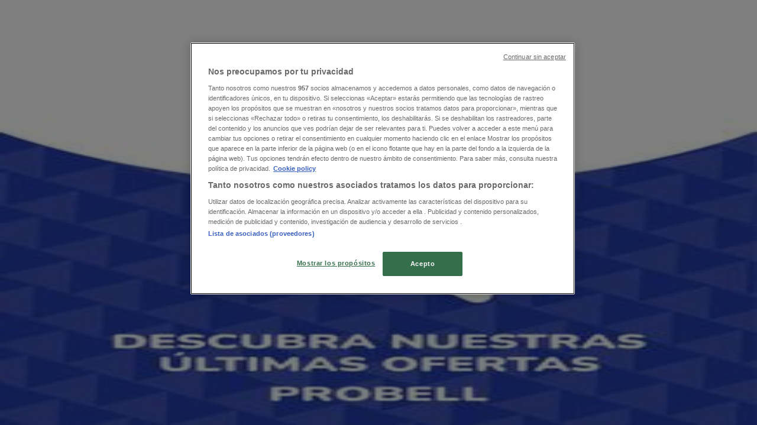

--- FILE ---
content_type: text/html; charset=utf-8
request_url: https://www.tiendeo.mx/Tiendas/guadalajara/probell
body_size: 29922
content:
<!DOCTYPE html><html lang="es-MX"><head><meta charSet="utf-8"/><meta name="viewport" content="width=device-width"/><link rel="icon" href="/favicon.ico"/><link rel="canonical" href="https://www.tiendeo.mx/Tiendas/guadalajara/probell"/><title>Tiendas Probell en Guadalajara | Teléfonos y Horarios | Tiendeo</title><meta property="og:title" content="Tiendas Probell en Guadalajara | Teléfonos y Horarios | Tiendeo"/><meta name="description" content="Encuentra las direcciones, horarios y teléfonos de las tiendas de Probell en Guadalajara. &amp;#10148; ¡Infórmate en Tiendeo!"/><meta property="og:description" content="Encuentra las direcciones, horarios y teléfonos de las tiendas de Probell en Guadalajara. &amp;#10148; ¡Infórmate en Tiendeo!"/><meta name="keywords" content="Probell, Guadalajara, Tiendas, Direcciones, Horarios, Negocios"/><meta name="robots" content="index, follow"/><link rel="preload" href="https://es-mx-media.shopfully.cloud/images/volantini/big_webp_248440.webp?modified=1693479141" as="image" fetchpriority="high"/><link rel="preload" href="https://es-mx-media.shopfully.cloud/images/catene/logo_probell_transparent_webp.webp?modified=1719447081" as="image" fetchpriority="high"/><meta name="next-head-count" content="12"/><link rel="preload" href="https://cdn.cookielaw.org/scripttemplates/otSDKStub.js" as="script"/><script async="" type="text/javascript" src="https://cdn.cookielaw.org/scripttemplates/otSDKStub.js" data-domain-script="2e10ba38-0f51-431f-997d-045306ca08d5" data-document-language="true"></script><script>function OptanonWrapper() {
          window.__tcfapi('addEventListener', 2, (tcData, success) => {
            window.__tcfapi('removeEventListener', 2, () => { }, tcData.listenerId)
            if (!success) return
            window.tcData = tcData
            dispatchEvent(new CustomEvent('ot:loaded'))
            window.OneTrust.OnConsentChanged(function (obj) {
              dispatchEvent(new CustomEvent('ot:consentUpdate'))
            })
          })
        }</script><link rel="preload" href="/_next/static/media/e807dee2426166ad-s.p.woff2" as="font" type="font/woff2" crossorigin="anonymous" data-next-font="size-adjust"/><link rel="preload" href="/_next/static/css/46370628936fc3da.css" as="style"/><link rel="stylesheet" href="/_next/static/css/46370628936fc3da.css" data-n-g=""/><noscript data-n-css=""></noscript><script defer="" nomodule="" src="/_next/static/chunks/polyfills-c67a75d1b6f99dc8.js"></script><script defer="" src="/_next/static/chunks/8419.d79d6602929b4205.js"></script><script defer="" src="/_next/static/chunks/3436.71c3757e6f5ce474.js"></script><script defer="" src="/_next/static/chunks/8223.36340ea103b1d06e.js"></script><script defer="" src="/_next/static/chunks/6781.339711a55c488622.js"></script><script defer="" src="/_next/static/chunks/5659.27e2af38c8a1e647.js"></script><script defer="" src="/_next/static/chunks/7383.4c82e06677927ffb.js"></script><script defer="" src="/_next/static/chunks/2721.50253f095449ec31.js"></script><script defer="" src="/_next/static/chunks/1042.211ccb6fbc15cfc6.js"></script><script defer="" src="/_next/static/chunks/1347-ec4c4937c8c75ee7.js"></script><script defer="" src="/_next/static/chunks/7388.40bdbfe63634b155.js"></script><script defer="" src="/_next/static/chunks/218.5a1b23282e7563bb.js"></script><script defer="" src="/_next/static/chunks/3360.4c776ebb4d2d5f20.js"></script><script defer="" src="/_next/static/chunks/9114.88e21ec28490d37f.js"></script><script defer="" src="/_next/static/chunks/3048.9d3d59ea393db0c3.js"></script><script src="/_next/static/chunks/webpack-12a6ce20a0dc3123.js" defer=""></script><script src="/_next/static/chunks/framework-4dea08757e550bb8.js" defer=""></script><script src="/_next/static/chunks/main-a25621d87a89242c.js" defer=""></script><script src="/_next/static/chunks/pages/_app-aa9d8d11d06f9394.js" defer=""></script><script src="/_next/static/chunks/6577-87eef19b3a1ba61e.js" defer=""></script><script src="/_next/static/chunks/9097-c41d45cb1534f48a.js" defer=""></script><script src="/_next/static/chunks/9599-1e51c8bacb93db47.js" defer=""></script><script src="/_next/static/chunks/6191-99c5e7102b9b1d09.js" defer=""></script><script src="/_next/static/chunks/3006-163c92a55e5e3bf7.js" defer=""></script><script src="/_next/static/chunks/9666-043da4aac32e6bc2.js" defer=""></script><script src="/_next/static/chunks/4180-9ec6d79f60be8103.js" defer=""></script><script src="/_next/static/chunks/6610-3f45a82cc34a8a85.js" defer=""></script><script src="/_next/static/chunks/pages/%5BcountryCode%5D/stores/%5B...slug%5D-b5584e2c7b15e8a3.js" defer=""></script><script src="/_next/static/1Fk4wWWZYgDFAhCnxUaka/_buildManifest.js" defer=""></script><script src="/_next/static/1Fk4wWWZYgDFAhCnxUaka/_ssgManifest.js" defer=""></script><style id="__jsx-2427475855">html{font-family:'__Open_Sans_a77483', '__Open_Sans_Fallback_a77483', -apple-system, BlinkMacSystemFont, avenir next, avenir, segoe ui, helvetica neue, Cantarell, Ubuntu, roboto, noto, helvetica, arial, sans-serif}</style></head><body data-country="mx"><div id="__next"><div class="desktop:h-auto h-screen"><header class="bg-neutral-extralight-base shadow-md desktop:sticky top-0 z-20" data-testid="header"><div class="relative"><div class="h-12 tablet:h-20 flex justify-between p-3.5 
  tablet:p-5 border-b border-b-neutral-medium-100 header-background"><div class="flex tablet:gap-4 logo-light"><div class="desktop:pr-0 shrink-0 flex items-center h-full"><button type="button" aria-label="TND_HEADER_BURGERMENU_TITLE"><div class="flex flex-wrap items-center cursor-pointer"><span role="img" aria-hidden="true" style="width:20px;height:20px;min-width:20px;min-height:20px;display:inline-flex;font-size:inherit" class="side-menu-icon-color"><svg xmlns="http://www.w3.org/2000/svg" width="100%" height="100%" fill="none" viewBox="0 0 18 16"><path fill="currentColor" d="M0 16h18v-2H0v2Zm0-7h18V7H0v2Zm0-9v2h18V0H0Z"></path></svg></span></div></button></div><a class="relative flex" href="/guadalajara" aria-label="TND_ARIALABEL_GOTO" data-testid="website_marketplace_logo"><span role="img" aria-hidden="true" style="width:100px;height:33px;min-width:16px;min-height:16px;display:inline-flex;font-size:inherit" width="100" height="33" aria-label="TND_ARIALABEL_GOTO" class="self-center ml-3 tablet:m-0" alt="tiendeo logo"><svg xmlns="http://www.w3.org/2000/svg" width="100%" height="100%" fill="#D2312E" viewBox="0 0 120 32"><path fill="currentColor" fill-rule="evenodd" d="m12.675 9.784-1.418 3.908H7.673v10.917c0 1.387.166 2.315.5 2.782.334.467.973.7 1.918.7.39 0 1.056-.14 2.001-.424l.709 3.365c-1.557.645-3.072.968-4.545.968-1.417 0-2.647-.29-3.69-.869-1.042-.579-1.73-1.349-2.063-2.31-.25-.706-.376-1.822-.376-3.348V13.693H0V9.784h2.126c0-2.35.07-4.063.209-5.14L8.005 3.2a63.145 63.145 0 0 0-.333 6.584h5.003Zm7.9-8.743C19.89.347 19.053 0 18.065 0c-1.018 0-1.883.355-2.596 1.063-.713.709-1.069 1.554-1.069 2.537 0 .984.35 1.83 1.047 2.537.698.71 1.542 1.063 2.531 1.063 1.018 0 1.877-.354 2.575-1.063C21.25 5.43 21.6 4.584 21.6 3.6c0-1.012-.342-1.865-1.026-2.559ZM20 8.8l-5.6.898V31.2H20V8.8Zm20.55 20.239L38.395 25.7c-1.685 1.419-3.48 2.128-5.387 2.128-2.983 0-4.474-1.724-4.474-5.172v-.168H40.8v-1.293c0-4.282-.946-7.397-2.837-9.343C36.488 10.35 34.43 9.6 31.788 9.6c-2.754 0-5.007.974-6.76 2.92-1.752 1.947-2.628 4.755-2.628 8.426 0 3.365.918 6.049 2.754 8.051C26.99 30.999 29.437 32 32.497 32c2.948 0 5.633-.987 8.053-2.961ZM35.2 18.4h-6.4v-.085c0-3.143 1.1-4.715 3.303-4.715 1.1 0 1.913.425 2.436 1.274.44.709.661 1.8.661 3.271v.255Zm6.4-8.15 4.963-1.45c.528.939.792 1.85.792 2.73.501-.368 1.32-.91 2.461-1.62 1.14-.626 2.419-.94 3.837-.94 1.196 0 2.266.293 3.212.875.945.584 1.584 1.344 1.918 2.283.277.768.417 1.807.417 3.115V31.2h-5.547V17.026c0-1.077-.083-1.815-.248-2.213-.249-.652-.788-.979-1.615-.979-1.16 0-2.443.653-3.85 1.959V31.2h-5.59V15.37c0-1.962-.25-3.669-.75-5.12ZM79.204 23.5V.893L73.628 0v7.48c0 1.53.056 2.606.168 3.23-1.007-.822-2.278-1.233-3.815-1.233-2.711 0-4.92 1.062-6.624 3.187-1.705 2.125-2.557 4.887-2.557 8.287 0 3.372.803 6.056 2.41 8.053C64.818 31 66.978 32 69.688 32c1.928 0 3.577-.609 4.947-1.827.084.567.195.992.336 1.275H80c-.531-1.19-.796-3.84-.796-7.948Zm-8.542-9.1c.965 0 1.945.454 2.938 1.363v10.075c-.725.909-1.61 1.362-2.657 1.362-1.422 0-2.402-.44-2.938-1.321-.537-.88-.805-2.45-.805-4.707 0-4.514 1.153-6.772 3.462-6.772ZM98.95 29.039 96.795 25.7c-1.685 1.419-3.48 2.128-5.387 2.128-2.983 0-4.475-1.724-4.475-5.172v-.168H99.2v-1.293c0-4.282-.946-7.397-2.838-9.343C94.888 10.35 92.83 9.6 90.188 9.6c-2.754 0-5.007.974-6.76 2.92-1.752 1.947-2.628 4.755-2.628 8.426 0 3.365.918 6.049 2.753 8.051C85.39 30.999 87.837 32 90.897 32c2.948 0 5.633-.987 8.053-2.961ZM93.6 18.4h-6.4v-.085c0-3.143 1.1-4.715 3.303-4.715 1.101 0 1.913.425 2.436 1.274.44.709.661 1.8.661 3.271v.255Zm23.953-5.564c-1.797-2.157-4.202-3.236-7.215-3.236-2.876 0-5.184 1.03-6.926 3.089-1.741 2.06-2.612 4.784-2.612 8.174 0 3.39.871 6.094 2.612 8.111 1.742 2.017 4.05 3.026 6.926 3.026 2.93 0 5.273-1.001 7.029-3.005 1.755-2.003 2.633-4.77 2.633-8.3 0-3.306-.816-5.926-2.447-7.859Zm-9.753 2.986c.515-1.48 1.5-2.222 2.957-2.222 1.057 0 1.886.385 2.486 1.154.771.997 1.157 2.948 1.157 5.854 0 4.928-1.186 7.392-3.557 7.392-1.429 0-2.393-.584-2.893-1.752-.5-1.168-.75-3.019-.75-5.555 0-2.079.2-3.703.6-4.87Z" clip-rule="evenodd"></path></svg></span></a></div><div class="flex items-center space-x-4"><div class="w-full desktop:min-w-[480px] relative hidden desktop:block"><div class="flex"><div class="relative m-2.5 desktop:m-0 h-9 w-full flex items-center justify-center desktop:min-w-[480px]"><div class="relative w-full flex items-center justify-center h-9"><input type="text" class="w-full h-full py-2 border-2 rounded-full outline-offset-1 text-neutral-dark-base bg-neutral-extralight-base border-primary-base placeholder-neutral-dark-300 hover:border-neutral-dark-300 focus:outline-primary-100 focus:border-1 focus:border-primary-base px-3 pl-10 pr-10" name="search" placeholder="Walmart, Coppel, Chedraui..." autoComplete="off" data-testid="search_input" value=""/><span role="img" aria-hidden="true" style="width:20px;height:20px;min-width:20px;min-height:20px;display:inline-flex;font-size:inherit" class="absolute left-0 my-2 mx-3 text-primary-base"><svg xmlns="http://www.w3.org/2000/svg" width="100%" height="100%" fill="none" viewBox="0 0 18 18"><path fill="currentColor" d="M12.864 11.32h-.813l-.288-.277A6.66 6.66 0 0 0 13.38 6.69a6.69 6.69 0 1 0-6.69 6.69 6.66 6.66 0 0 0 4.354-1.617l.278.289v.813L16.467 18 18 16.467l-5.136-5.146Zm-6.174 0a4.625 4.625 0 0 1-4.632-4.63A4.625 4.625 0 0 1 6.69 2.058a4.625 4.625 0 0 1 4.63 4.632 4.625 4.625 0 0 1-4.63 4.63Z"></path></svg></span><span role="img" aria-hidden="true" style="width:20px;height:20px;min-width:20px;min-height:20px;display:inline-flex;font-size:inherit" class="absolute right-0 my-2 mx-3 cursor-pointer text-neutral-dark-300 invisible"><svg xmlns="http://www.w3.org/2000/svg" width="100%" height="100%" fill="none" viewBox="0 0 20 20"><path fill="currentColor" d="M10 .4A9.591 9.591 0 0 0 .4 10c0 5.309 4.291 9.6 9.6 9.6 5.309 0 9.6-4.291 9.6-9.6 0-5.309-4.291-9.6-9.6-9.6Zm4.8 13.046L13.446 14.8 10 11.354 6.554 14.8 5.2 13.446 8.646 10 5.2 6.554 6.554 5.2 10 8.646 13.446 5.2 14.8 6.554 11.354 10l3.446 3.446Z"></path></svg></span></div></div></div></div><div data-testid="geolocator_open_dialog_button"><div><div class="cursor-pointer flex items-center gap-2"><p class="text-geolocator hidden desktop:block whitespace-nowrap">Estás aquí:</p><div class="font-bold max-w-[123px] tablet:max-w-none truncate header-geolocation-label" data-testid="geolocator_text_header">Guadalajara</div><span role="img" aria-hidden="true" style="width:16px;height:16px;min-width:16px;min-height:16px;display:inline-flex;font-size:inherit" class="chevron-header-geolocation"><svg xmlns="http://www.w3.org/2000/svg" width="100%" height="100%" fill="none" viewBox="0 0 20 20"><path fill="currentColor" d="M17.5 7.5 10 15 2.5 7.5l1.331-1.331L10 12.338l6.169-6.17L17.5 7.5Z"></path></svg></span></div></div></div></div></div></div><div class="flex items-center justify-center h-16 tablet:p-3.5 border-b border-b-neutral-medium-100 desktop:hidden bg-header-search-mobile"><div class="w-full desktop:min-w-[480px] desktop:hidden relative"><div class="flex"><div class="relative m-2.5 desktop:m-0 h-9 w-full flex items-center justify-center desktop:min-w-[480px]"><div class="relative w-full flex items-center justify-center h-9"><input type="text" class="w-full h-full py-2 border-2 rounded-full outline-offset-1 text-neutral-dark-base bg-neutral-extralight-base border-primary-base placeholder-neutral-dark-300 hover:border-neutral-dark-300 focus:outline-primary-100 focus:border-1 focus:border-primary-base px-3 pl-10 pr-10" name="search" placeholder="Walmart, Coppel, Chedraui..." autoComplete="off" data-testid="search_input" value=""/><span role="img" aria-hidden="true" style="width:20px;height:20px;min-width:20px;min-height:20px;display:inline-flex;font-size:inherit" class="absolute left-0 my-2 mx-3 text-primary-base"><svg xmlns="http://www.w3.org/2000/svg" width="100%" height="100%" fill="none" viewBox="0 0 18 18"><path fill="currentColor" d="M12.864 11.32h-.813l-.288-.277A6.66 6.66 0 0 0 13.38 6.69a6.69 6.69 0 1 0-6.69 6.69 6.66 6.66 0 0 0 4.354-1.617l.278.289v.813L16.467 18 18 16.467l-5.136-5.146Zm-6.174 0a4.625 4.625 0 0 1-4.632-4.63A4.625 4.625 0 0 1 6.69 2.058a4.625 4.625 0 0 1 4.63 4.632 4.625 4.625 0 0 1-4.63 4.63Z"></path></svg></span><span role="img" aria-hidden="true" style="width:20px;height:20px;min-width:20px;min-height:20px;display:inline-flex;font-size:inherit" class="absolute right-0 my-2 mx-3 cursor-pointer text-neutral-dark-300 invisible"><svg xmlns="http://www.w3.org/2000/svg" width="100%" height="100%" fill="none" viewBox="0 0 20 20"><path fill="currentColor" d="M10 .4A9.591 9.591 0 0 0 .4 10c0 5.309 4.291 9.6 9.6 9.6 5.309 0 9.6-4.291 9.6-9.6 0-5.309-4.291-9.6-9.6-9.6Zm4.8 13.046L13.446 14.8 10 11.354 6.554 14.8 5.2 13.446 8.646 10 5.2 6.554 6.554 5.2 10 8.646 13.446 5.2 14.8 6.554 11.354 10l3.446 3.446Z"></path></svg></span></div></div></div></div></div><div class="tablet:sticky tablet:top-0 tablet:z-10 desktop:block"><div class="relative header-categories-background"><nav class="m-0" data-testid="categories_nav"><div class="flex items-center pt-1 pb-1 tablet:px-10 desktop:px-10 desktop:ml-34 overflow-x-auto scrollbar-hidden opacity-0"><a data-testid="category_button_1" class="py-2 whitespace-nowrap select-none font-semibold flex rounded-full uppercase text-xs header-categories-hover-unselected header-categories-text w-fit" href="/">Destacados</a><a data-testid="category_button_82" class="py-2 whitespace-nowrap select-none font-semibold flex rounded-full uppercase text-xs header-categories-hover-unselected header-categories-text w-fit" href="/Folletos-Catalogos/hiper-supermercados">Supermercados</a><a data-testid="category_button_27" class="py-2 whitespace-nowrap select-none font-semibold flex rounded-full uppercase text-xs header-categories-hover-unselected header-categories-text w-fit" href="/Folletos-Catalogos/tiendas-departamentales">Tiendas Departamentales</a><a data-testid="category_button_94" class="py-2 whitespace-nowrap select-none font-semibold flex rounded-full uppercase text-xs header-categories-hover-unselected header-categories-text w-fit" href="/Folletos-Catalogos/ropa-zapatos-y-accesorios">Ropa, Zapatos y Accesorios</a><a data-testid="category_button_58" class="py-2 whitespace-nowrap select-none font-semibold flex rounded-full uppercase text-xs header-categories-hover-unselected header-categories-text w-fit" href="/Folletos-Catalogos/hogar-muebles">Hogar</a><a data-testid="category_button_97" class="py-2 whitespace-nowrap select-none font-semibold flex rounded-full uppercase text-xs header-categories-hover-unselected header-categories-text w-fit" href="/Folletos-Catalogos/farmacias-y-salud">Farmacias y Salud</a><a data-testid="category_button_2" class="py-2 whitespace-nowrap select-none font-semibold flex rounded-full uppercase text-xs header-categories-hover-unselected header-categories-text w-fit" href="/Folletos-Catalogos/electronica-y-tecnologia">Electrónica</a><a data-testid="category_button_55" class="py-2 whitespace-nowrap select-none font-semibold flex rounded-full uppercase text-xs header-categories-hover-unselected header-categories-text w-fit" href="/Folletos-Catalogos/ferreterias-construccion">Ferreterías</a><a data-testid="category_button_4" class="py-2 whitespace-nowrap select-none font-semibold flex rounded-full uppercase text-xs px-4 header-categories-selected pointer-events-none w-fit" href="/">Salud y Belleza</a><a data-testid="category_button_39" class="py-2 whitespace-nowrap select-none font-semibold flex rounded-full uppercase text-xs header-categories-hover-unselected header-categories-text w-fit" href="/Folletos-Catalogos/restaurantes">Restaurantes</a><a data-testid="category_button_68" class="py-2 whitespace-nowrap select-none font-semibold flex rounded-full uppercase text-xs header-categories-hover-unselected header-categories-text w-fit" href="/Folletos-Catalogos/autos-motos-y-repuestos">Autos</a><a data-testid="category_button_90" class="py-2 whitespace-nowrap select-none font-semibold flex rounded-full uppercase text-xs header-categories-hover-unselected header-categories-text w-fit" href="/Folletos-Catalogos/bancos-y-servicios">Bancos y Servicios</a><a data-testid="category_button_95" class="py-2 whitespace-nowrap select-none font-semibold flex rounded-full uppercase text-xs header-categories-hover-unselected header-categories-text w-fit" href="/Folletos-Catalogos/deporte">Deporte</a><a data-testid="category_button_101" class="py-2 whitespace-nowrap select-none font-semibold flex rounded-full uppercase text-xs header-categories-hover-unselected header-categories-text w-fit" href="/ofertas-catalogos/librerias-y-papelerias">Librerías y Papelerías</a><a data-testid="category_button_96" class="py-2 whitespace-nowrap select-none font-semibold flex rounded-full uppercase text-xs header-categories-hover-unselected header-categories-text w-fit" href="/Folletos-Catalogos/ocio">Ocio</a><a data-testid="category_button_60" class="py-2 whitespace-nowrap select-none font-semibold flex rounded-full uppercase text-xs header-categories-hover-unselected header-categories-text w-fit" href="/Folletos-Catalogos/juguetes-ninos-y-bebes">Niños</a><a data-testid="category_button_53" class="py-2 whitespace-nowrap select-none font-semibold flex rounded-full uppercase text-xs header-categories-hover-unselected header-categories-text w-fit" href="/Folletos-Catalogos/viajes">Viajes y Entretenimiento</a><a data-testid="category_button_102" class="py-2 whitespace-nowrap select-none font-semibold flex rounded-full uppercase text-xs header-categories-hover-unselected header-categories-text w-fit" href="/Folletos-Catalogos/opticas">Ópticas</a></div></nav></div></div></header><section class="max-w-[100vw] overflow-x-hidden flex flex-col items-center justify-center text-center"><span style="font-size:10px;margin-bottom:8px">Publicidad</span><div style="width:728px;height:90px;max-width:728px;max-height:90px;overflow:hidden"><div id="div-gpt-ad-web_masthead" class="w-auto h-auto" data-testid="ad_header"></div></div></section><main class="tablet:gap-6 pt-3 tablet:pt-6 pb-10 overflow-x-hidden min-h-[1900px] px-2"><div class="grid desktop:grid-cols-12 desktop:px-14"><section class="first:desktop:col-span-2 even:desktop:col-span-8 even:flex 
          even:flex-col even:gap-8 even:tablet:gap-10 even:desktop:gap-12 even:desktop:mx-6
          last:desktop:col-span-2 max-w-full overflow-hidden"><div class="h-24 hidden desktop:flex items-center justify-end my-4"><div class="retailer-logo relative w-12 h-12 tablet:w-20 
    tablet:h-24 desktop:w-60 desktop:h-24 
    desktop2xl:w-80 desktop2xl:96"><img alt="Logo Probell" fetchpriority="high" decoding="async" data-nimg="fill" class="object-contain" style="position:absolute;height:100%;width:100%;left:0;top:0;right:0;bottom:0;color:transparent" src="https://es-mx-media.shopfully.cloud/images/catene/logo_probell_transparent_webp.webp?modified=1719447081"/></div></div></section><section class="first:desktop:col-span-2 even:desktop:col-span-8 even:flex 
          even:flex-col even:gap-8 even:tablet:gap-10 even:desktop:gap-12 even:desktop:mx-6
          last:desktop:col-span-2 max-w-full overflow-hidden"><div class=""><div class="page-title-container flex grow items-center pb-3 border-b border-neutral-dark-100 mb-8 tablet:mb-0"><div class="w-full flex justify-between items-center"><h1 class="page-title text-xl tablet:text-2xl font-extrabold" data-testid="page_title">Tiendas Probell Guadalajara - Teléfonos, Horarios y Direcciones </h1></div></div><nav class=""><ul class="w-full flex-wrap justify-start align-center hidden [&amp;:not(:last-child)]:text-primary-base desktop:inline-flex"><li class="inline overflow-hidden"><a class="inline-block m-1 text-primary-base text-sm" data-testid="breadcrumb_section_link" href="/guadalajara">Tiendeo en Guadalajara</a><span class="m-1 text-primary-base text-sm">»</span></li><li class="inline overflow-hidden"><a class="inline-block m-1 text-primary-base text-sm" data-testid="breadcrumb_section_link" href="/guadalajara/perfumerias-y-belleza">Ofertas de Salud y Belleza en Guadalajara</a><span class="m-1 text-primary-base text-sm">»</span></li><li class="inline overflow-hidden"><a class="inline-block m-1 text-primary-base text-sm" data-testid="breadcrumb_section_link" href="/guadalajara/probell">Probell en Guadalajara</a><span class="m-1 text-primary-base text-sm">»</span></li><li class="inline overflow-hidden"><p class="inline-block m-1 text-primary-base text-sm !text-neutral-dark-base inline-block overflow-hidden max-w-full overflow-hidden max-w-full text-ellipsis" data-testid="breadcrumb_current_section">Tiendas de Probell en Guadalajara</p></li></ul></nav><script type="application/ld+json">{"@context":"https://schema.org","@type":"BreadcrumbList","itemListElement":[{"@type":"ListItem","position":1,"item":{"@type":"WebPage","@id":"https://www.tiendeo.mx/Tiendas/guadalajara/probell","name":"Tiendeo en Guadalajara"}},{"@type":"ListItem","position":2,"item":{"@type":"WebPage","@id":"https://www.tiendeo.mx/Tiendas/guadalajara/probell","name":"Ofertas de Salud y Belleza en Guadalajara"}},{"@type":"ListItem","position":3,"item":{"@type":"WebPage","@id":"https://www.tiendeo.mx/Tiendas/guadalajara/probell","name":"Probell en Guadalajara"}},{"@type":"ListItem","position":4,"name":"Tiendas de Probell en Guadalajara"}]}</script></div></section></div><div class="grid desktop:grid-cols-12 desktop:px-14"><section class="first:desktop:col-span-2 even:desktop:col-span-8 even:flex 
          even:flex-col even:gap-8 even:tablet:gap-10 even:desktop:gap-12 even:desktop:mx-6
          last:desktop:col-span-2 max-w-full overflow-hidden"><div class="hidden desktop:block"><section class="max-w-[100vw] overflow-x-hidden flex flex-col items-center justify-center text-center"><span style="font-size:10px;margin-bottom:8px">Publicidad</span><div style="width:160px;height:600px;max-width:160px;max-height:600px;overflow:hidden"><div id="div-gpt-ad-web_lateral_left_desktop" class="w-auto h-auto" data-testid="ad_left"></div></div></section></div></section><section class="first:desktop:col-span-2 even:desktop:col-span-8 even:flex 
          even:flex-col even:gap-8 even:tablet:gap-10 even:desktop:gap-12 even:desktop:mx-6
          last:desktop:col-span-2 max-w-full overflow-hidden"><section class="stores-container text-neutral-dark-base" data-testid="stores_container"><ul class="divide-y divide-neutral-medium-100 tablet:grid tablet:grid-cols-2 gap-x-4"><li class="py-3 px-2 border-neutral-medium-100 [&amp;:first-child]:border-t mobile:[&amp;:nth-last-child(-n+1)]:!border-b tablet:[&amp;:nth-last-child(-n+2)]:!border-b" data-testid="store_item"><a href="/Tiendas/guadalajara/probell-morelos/60305"><div class="flex gap-4 items-center"><div class="relative shrink-0 overflow-hidden flex justify-center items-center w-1/4 h-30 bg-neutral-light-100 p-2 rounded-sm"><img alt="Info y horarios de tienda Probell Guadalajara en Morelos 671 Probell" loading="lazy" width="50" height="50" decoding="async" data-nimg="1" class="w-full h-auto object-contain" style="color:transparent" src="https://es-mx-media.shopfully.cloud/images/catene/logo_probell_transparent_webp.webp?modified=1719447081"/></div><div class="grow"><p class="text-base font-bold mb-1 flex items-center gap-2" data-testid="store_item_retailer_name">Probell</p><p class="text-sm text-neutral-dark-base capitalize [&amp;:not(:last-child)]:mb-2" data-testid="store_item_address">Morelos 671, Guadalajara</p><div class="flex gap-4"><p class="text-sm text-primary-base font-bold" data-testid="store_item_distance">1.1 km</p></div></div><span role="img" aria-hidden="true" style="width:16px;height:16px;min-width:16px;min-height:16px;display:inline-flex;font-size:inherit" class="text-primary-base"><svg xmlns="http://www.w3.org/2000/svg" width="100%" height="100%" fill="none" viewBox="0 0 8 12"><path fill="currentColor" fill-rule="evenodd" d="M1.732 12 .667 10.935 5.602 6 .667 1.065 1.732 0l6 6-6 6Z" clip-rule="evenodd"></path></svg></span></div></a></li><li class="py-3 px-2 border-neutral-medium-100 [&amp;:first-child]:border-t mobile:[&amp;:nth-last-child(-n+1)]:!border-b tablet:[&amp;:nth-last-child(-n+2)]:!border-b" data-testid="store_item"><a href="/Tiendas/guadalajara/probell-av-hidalgo-a/60303"><div class="flex gap-4 items-center"><div class="relative shrink-0 overflow-hidden flex justify-center items-center w-1/4 h-30 bg-neutral-light-100 p-2 rounded-sm"><img alt="Info y horarios de tienda Probell Guadalajara en Av. Hidalgo 735 A Probell" loading="lazy" width="50" height="50" decoding="async" data-nimg="1" class="w-full h-auto object-contain" style="color:transparent" src="https://es-mx-media.shopfully.cloud/images/catene/logo_probell_transparent_webp.webp?modified=1719447081"/></div><div class="grow"><p class="text-base font-bold mb-1 flex items-center gap-2" data-testid="store_item_retailer_name">Probell</p><p class="text-sm text-neutral-dark-base capitalize [&amp;:not(:last-child)]:mb-2" data-testid="store_item_address">Av. Hidalgo 735 A, Guadalajara</p><div class="flex gap-4"><p class="text-sm text-primary-base font-bold" data-testid="store_item_distance">1.4 km</p></div></div><span role="img" aria-hidden="true" style="width:16px;height:16px;min-width:16px;min-height:16px;display:inline-flex;font-size:inherit" class="text-primary-base"><svg xmlns="http://www.w3.org/2000/svg" width="100%" height="100%" fill="none" viewBox="0 0 8 12"><path fill="currentColor" fill-rule="evenodd" d="M1.732 12 .667 10.935 5.602 6 .667 1.065 1.732 0l6 6-6 6Z" clip-rule="evenodd"></path></svg></span></div></a></li><li class="py-3 px-2 border-neutral-medium-100 [&amp;:first-child]:border-t mobile:[&amp;:nth-last-child(-n+1)]:!border-b tablet:[&amp;:nth-last-child(-n+2)]:!border-b" data-testid="store_item"><a href="/Tiendas/guadalajara/probell-av-hidalgo/60304"><div class="flex gap-4 items-center"><div class="relative shrink-0 overflow-hidden flex justify-center items-center w-1/4 h-30 bg-neutral-light-100 p-2 rounded-sm"><img alt="Info y horarios de tienda Probell Guadalajara en Av. Hidalgo 674 Probell" loading="lazy" width="50" height="50" decoding="async" data-nimg="1" class="w-full h-auto object-contain" style="color:transparent" src="https://es-mx-media.shopfully.cloud/images/catene/logo_probell_transparent_webp.webp?modified=1719447081"/></div><div class="grow"><p class="text-base font-bold mb-1 flex items-center gap-2" data-testid="store_item_retailer_name">Probell</p><p class="text-sm text-neutral-dark-base capitalize [&amp;:not(:last-child)]:mb-2" data-testid="store_item_address">Av. Hidalgo 674, Guadalajara</p><div class="flex gap-4"><p class="text-sm text-primary-base font-bold" data-testid="store_item_distance">1.5 km</p></div></div><span role="img" aria-hidden="true" style="width:16px;height:16px;min-width:16px;min-height:16px;display:inline-flex;font-size:inherit" class="text-primary-base"><svg xmlns="http://www.w3.org/2000/svg" width="100%" height="100%" fill="none" viewBox="0 0 8 12"><path fill="currentColor" fill-rule="evenodd" d="M1.732 12 .667 10.935 5.602 6 .667 1.065 1.732 0l6 6-6 6Z" clip-rule="evenodd"></path></svg></span></div></a></li><li class="py-3 px-2 border-neutral-medium-100 [&amp;:first-child]:border-t mobile:[&amp;:nth-last-child(-n+1)]:!border-b tablet:[&amp;:nth-last-child(-n+2)]:!border-b" data-testid="store_item"><a href="/Tiendas/guadalajara/probell-av-hidalgo-a/60306"><div class="flex gap-4 items-center"><div class="relative shrink-0 overflow-hidden flex justify-center items-center w-1/4 h-30 bg-neutral-light-100 p-2 rounded-sm"><img alt="Info y horarios de tienda Probell Guadalajara en Av. Hidalgo 683 A. Probell" loading="lazy" width="50" height="50" decoding="async" data-nimg="1" class="w-full h-auto object-contain" style="color:transparent" src="https://es-mx-media.shopfully.cloud/images/catene/logo_probell_transparent_webp.webp?modified=1719447081"/></div><div class="grow"><p class="text-base font-bold mb-1 flex items-center gap-2" data-testid="store_item_retailer_name">Probell</p><p class="text-sm text-neutral-dark-base capitalize [&amp;:not(:last-child)]:mb-2" data-testid="store_item_address">Av. Hidalgo 683 A., Guadalajara</p><div class="flex gap-4"><p class="text-sm text-primary-base font-bold" data-testid="store_item_distance">1.6 km</p></div></div><span role="img" aria-hidden="true" style="width:16px;height:16px;min-width:16px;min-height:16px;display:inline-flex;font-size:inherit" class="text-primary-base"><svg xmlns="http://www.w3.org/2000/svg" width="100%" height="100%" fill="none" viewBox="0 0 8 12"><path fill="currentColor" fill-rule="evenodd" d="M1.732 12 .667 10.935 5.602 6 .667 1.065 1.732 0l6 6-6 6Z" clip-rule="evenodd"></path></svg></span></div></a></li><section class="max-w-[100vw] overflow-x-hidden flex flex-col items-center justify-center text-center col-span-2"><span style="font-size:10px;margin-bottom:8px">Publicidad</span><div style="width:728px;height:90px;max-width:728px;max-height:90px;overflow:hidden"><div id="div-gpt-ad-web_inpage" class="w-auto h-auto" data-testid="ad_stores_grid"></div></div></section><li class="py-3 px-2 border-neutral-medium-100 [&amp;:first-child]:border-t mobile:[&amp;:nth-last-child(-n+1)]:!border-b tablet:[&amp;:nth-last-child(-n+2)]:!border-b" data-testid="store_item"><a href="/Tiendas/tlaquepaque/probell-av-revolucion/60309"><div class="flex gap-4 items-center"><div class="relative shrink-0 overflow-hidden flex justify-center items-center w-1/4 h-30 bg-neutral-light-100 p-2 rounded-sm"><img alt="Info y horarios de tienda Probell Tlaquepaque en Av. Revolución 2681 Probell" loading="lazy" width="50" height="50" decoding="async" data-nimg="1" class="w-full h-auto object-contain" style="color:transparent" src="https://es-mx-media.shopfully.cloud/images/catene/logo_probell_transparent_webp.webp?modified=1719447081"/></div><div class="grow"><p class="text-base font-bold mb-1 flex items-center gap-2" data-testid="store_item_retailer_name">Probell</p><p class="text-sm text-neutral-dark-base capitalize [&amp;:not(:last-child)]:mb-2" data-testid="store_item_address">Av. Revolución 2681, Tlaquepaque</p><div class="flex gap-4"><p class="text-sm text-primary-base font-bold" data-testid="store_item_distance">5.1 km</p></div></div><span role="img" aria-hidden="true" style="width:16px;height:16px;min-width:16px;min-height:16px;display:inline-flex;font-size:inherit" class="text-primary-base"><svg xmlns="http://www.w3.org/2000/svg" width="100%" height="100%" fill="none" viewBox="0 0 8 12"><path fill="currentColor" fill-rule="evenodd" d="M1.732 12 .667 10.935 5.602 6 .667 1.065 1.732 0l6 6-6 6Z" clip-rule="evenodd"></path></svg></span></div></a></li><li class="py-3 px-2 border-neutral-medium-100 [&amp;:first-child]:border-t mobile:[&amp;:nth-last-child(-n+1)]:!border-b tablet:[&amp;:nth-last-child(-n+2)]:!border-b" data-testid="store_item"><a href="/Tiendas/zapopan/probell-pino-suarez-no/60308"><div class="flex gap-4 items-center"><div class="relative shrink-0 overflow-hidden flex justify-center items-center w-1/4 h-30 bg-neutral-light-100 p-2 rounded-sm"><img alt="Info y horarios de tienda Probell Zapopan en Pino Suárez No 93 Probell" loading="lazy" width="50" height="50" decoding="async" data-nimg="1" class="w-full h-auto object-contain" style="color:transparent" src="https://es-mx-media.shopfully.cloud/images/catene/logo_probell_transparent_webp.webp?modified=1719447081"/></div><div class="grow"><p class="text-base font-bold mb-1 flex items-center gap-2" data-testid="store_item_retailer_name">Probell</p><p class="text-sm text-neutral-dark-base capitalize [&amp;:not(:last-child)]:mb-2" data-testid="store_item_address">Pino Suárez No 93, Zapopan</p><div class="flex gap-4"><p class="text-sm text-primary-base font-bold" data-testid="store_item_distance">7.4 km</p></div></div><span role="img" aria-hidden="true" style="width:16px;height:16px;min-width:16px;min-height:16px;display:inline-flex;font-size:inherit" class="text-primary-base"><svg xmlns="http://www.w3.org/2000/svg" width="100%" height="100%" fill="none" viewBox="0 0 8 12"><path fill="currentColor" fill-rule="evenodd" d="M1.732 12 .667 10.935 5.602 6 .667 1.065 1.732 0l6 6-6 6Z" clip-rule="evenodd"></path></svg></span></div></a></li><li class="py-3 px-2 border-neutral-medium-100 [&amp;:first-child]:border-t mobile:[&amp;:nth-last-child(-n+1)]:!border-b tablet:[&amp;:nth-last-child(-n+2)]:!border-b" data-testid="store_item"><a href="/Tiendas/zapopan/probell-calle-ladron-de-guevara-no/60307"><div class="flex gap-4 items-center"><div class="relative shrink-0 overflow-hidden flex justify-center items-center w-1/4 h-30 bg-neutral-light-100 p-2 rounded-sm"><img alt="Info y horarios de tienda Probell Zapopan en Calle Ladrón de Guevara No. 2995 Probell" loading="lazy" width="50" height="50" decoding="async" data-nimg="1" class="w-full h-auto object-contain" style="color:transparent" src="https://es-mx-media.shopfully.cloud/images/catene/logo_probell_transparent_webp.webp?modified=1719447081"/></div><div class="grow"><p class="text-base font-bold mb-1 flex items-center gap-2" data-testid="store_item_retailer_name">Probell</p><p class="text-sm text-neutral-dark-base capitalize [&amp;:not(:last-child)]:mb-2" data-testid="store_item_address">Calle Ladrón de Guevara No. 2995, Zapopan</p><div class="flex gap-4"><p class="text-sm text-primary-base font-bold" data-testid="store_item_distance">10.2 km</p></div></div><span role="img" aria-hidden="true" style="width:16px;height:16px;min-width:16px;min-height:16px;display:inline-flex;font-size:inherit" class="text-primary-base"><svg xmlns="http://www.w3.org/2000/svg" width="100%" height="100%" fill="none" viewBox="0 0 8 12"><path fill="currentColor" fill-rule="evenodd" d="M1.732 12 .667 10.935 5.602 6 .667 1.065 1.732 0l6 6-6 6Z" clip-rule="evenodd"></path></svg></span></div></a></li><li class="py-3 px-2 border-neutral-medium-100 [&amp;:first-child]:border-t mobile:[&amp;:nth-last-child(-n+1)]:!border-b tablet:[&amp;:nth-last-child(-n+2)]:!border-b" data-testid="store_item"><a href="/Tiendas/tlajomulco-de-zuniga/probell-av-lopez-mateos/60310"><div class="flex gap-4 items-center"><div class="relative shrink-0 overflow-hidden flex justify-center items-center w-1/4 h-30 bg-neutral-light-100 p-2 rounded-sm"><img alt="Info y horarios de tienda Probell Tlajomulco de Zúñiga en Av. López Mateos 3911 Probell" loading="lazy" width="50" height="50" decoding="async" data-nimg="1" class="w-full h-auto object-contain" style="color:transparent" src="https://es-mx-media.shopfully.cloud/images/catene/logo_probell_transparent_webp.webp?modified=1719447081"/></div><div class="grow"><p class="text-base font-bold mb-1 flex items-center gap-2" data-testid="store_item_retailer_name">Probell</p><p class="text-sm text-neutral-dark-base capitalize [&amp;:not(:last-child)]:mb-2" data-testid="store_item_address">Av. López Mateos 3911, Tlajomulco de Zúñiga</p><div class="flex gap-4"><p class="text-sm text-primary-base font-bold" data-testid="store_item_distance">19.7 km</p></div></div><span role="img" aria-hidden="true" style="width:16px;height:16px;min-width:16px;min-height:16px;display:inline-flex;font-size:inherit" class="text-primary-base"><svg xmlns="http://www.w3.org/2000/svg" width="100%" height="100%" fill="none" viewBox="0 0 8 12"><path fill="currentColor" fill-rule="evenodd" d="M1.732 12 .667 10.935 5.602 6 .667 1.065 1.732 0l6 6-6 6Z" clip-rule="evenodd"></path></svg></span></div></a></li></ul><section class="max-w-[100vw] overflow-x-hidden flex flex-col items-center justify-center text-center"><span style="font-size:10px;margin-bottom:8px">Publicidad</span><div style="width:728px;height:90px;max-width:728px;max-height:90px;overflow:hidden"><div id="div-gpt-ad-web_inpage-1" class="w-auto h-auto" data-testid="ad_stores_grid"></div></div></section></section><section class="flex flex-col items-center" data-testid="retailer_flyers_container"><header class="flex flex-row w-full max-w-[80vw]" data-testid="section-title"><h2 class="section-title pb-4 text-lg tablet:text-xl self-start font-bold border-neutral-dark-100 overflow-auto break-words" itemProp="headline" data-testid="section-title-heading">Folletos de Probell en Guadalajara</h2></header><div class=" w-full pt-8"><ul class="w-full flex flex-row flex-wrap justify-items-center -ml-4 desktop:grid-cols-4" data-testid="flyer_list"><li data-id="248440" data-type="s2s" data-order="0" data-weight="29" data-cid="" data-utmm="s" class="js-flyer flyers-container" data-testid="flyer_list_item"><div class="flex overflow-hidden w-full h-full desktop:h-full flex-col shadow-md rounded-lg"><a class="flex flex-col" rel="nofollow" data-testid="flyer_item_link" href="https://drivetostore.tiendeo.mx/es_mx-20179/collection?epoi=MjAuNjc2fC0xMDMuMzQy&amp;muid=6cf3e9c3-d7e2-4023-a131-0d85e99123ca&amp;utm_source=direct&amp;utm_medium=s&amp;t=w&amp;c=es_mx&amp;layout=collection&amp;context=tiendeo&amp;fid=248440"><div class="relative w-full overflow-hidden h-48 desktop:h-max desktop:aspect-[5/6]"><img alt="Catálogo Probell en Guadalajara | Ofertas Probell | 2023-08-31T00:00:00.000Z - 2027-06-30T00:00:00.000Z" data-testid="blurred-background" fetchpriority="high" decoding="async" data-nimg="fill" class="object-cover blur-[130px]" style="position:absolute;height:100%;width:100%;left:0;top:0;right:0;bottom:0;color:transparent" src="https://es-mx-media.shopfully.cloud/images/volantini/big_webp_248440.webp?modified=1693479141"/><img alt="Catálogo Probell en Guadalajara | Ofertas Probell | 2023-08-31T00:00:00.000Z - 2027-06-30T00:00:00.000Z" fetchpriority="high" loading="eager" decoding="async" data-nimg="fill" class="object-contain relative" style="position:absolute;height:100%;width:100%;left:0;top:0;right:0;bottom:0;color:transparent" src="https://es-mx-media.shopfully.cloud/images/volantini/big_webp_248440.webp?modified=1693479141"/></div><div class="flex items-center py-2 px-2"><div class="flex w-7 h-7 mr-2 shrink-0 overflow-hidden rounded-full border border-neutral-light-base items-center"><img alt="Probell" fetchpriority="high" width="28" height="28" decoding="async" data-nimg="1" style="color:transparent" src="https://es-mx-media.shopfully.cloud/images/catene/logo_probell_transparent_webp.webp?modified=1719447081"/></div><div class="flex-col"><h4 class="line-clamp-1 text-sm " data-testid="flyer_item_retailer_name">Probell</h4></div></div><h3 class="font-bold text-sm line-clamp-2 pb-1 px-2 h-10" data-testid="flyer_item_title">Ofertas Probell</h3></a></div></li></ul></div></section><section class="flex flex-col" data-testid="link_list_nearby_retailer_cities"><header class="flex flex-row w-full max-w-[80vw]" data-testid="section-title"><h2 class="section-title pb-4 text-lg tablet:text-xl self-start font-bold border-neutral-dark-100 overflow-auto break-words" itemProp="headline" data-testid="section-title-heading">Ciudades con tiendas de Probell</h2></header><div class="grid gap-x-4 m-0 grid-cols-2 tablet:grid-cols-4 desktop:grid-cols-4 pb-4"><a title="Probell en Ciudad de México" class="border-b border-neutral-medium-100 flex items-center justify-between w-full py-4 px-2 text-xs uppercase hover:underline" data-testid="link_list_nearby_retailer_cities_item_link" href="/m%C3%A9xico-df/probell"><span role="img" aria-hidden="true" style="width:16px;height:16px;min-width:16px;min-height:16px;display:inline-flex;font-size:inherit" class="order-1"><svg xmlns="http://www.w3.org/2000/svg" width="100%" height="100%" fill="none" viewBox="0 0 20 20"><path fill="currentColor" d="m7.165 17.5-1.332-1.331L12.003 10l-6.17-6.169L7.165 2.5l7.5 7.5-7.5 7.5Z"></path></svg></span><span>Probell en Ciudad de México</span></a><a title="Probell en Monterrey" class="border-b border-neutral-medium-100 flex items-center justify-between w-full py-4 px-2 text-xs uppercase hover:underline" data-testid="link_list_nearby_retailer_cities_item_link" href="/monterrey/probell"><span role="img" aria-hidden="true" style="width:16px;height:16px;min-width:16px;min-height:16px;display:inline-flex;font-size:inherit" class="order-1"><svg xmlns="http://www.w3.org/2000/svg" width="100%" height="100%" fill="none" viewBox="0 0 20 20"><path fill="currentColor" d="m7.165 17.5-1.332-1.331L12.003 10l-6.17-6.169L7.165 2.5l7.5 7.5-7.5 7.5Z"></path></svg></span><span>Probell en Monterrey</span></a><a title="Probell en Tijuana" class="border-b border-neutral-medium-100 flex items-center justify-between w-full py-4 px-2 text-xs uppercase hover:underline" data-testid="link_list_nearby_retailer_cities_item_link" href="/tijuana/probell"><span role="img" aria-hidden="true" style="width:16px;height:16px;min-width:16px;min-height:16px;display:inline-flex;font-size:inherit" class="order-1"><svg xmlns="http://www.w3.org/2000/svg" width="100%" height="100%" fill="none" viewBox="0 0 20 20"><path fill="currentColor" d="m7.165 17.5-1.332-1.331L12.003 10l-6.17-6.169L7.165 2.5l7.5 7.5-7.5 7.5Z"></path></svg></span><span>Probell en Tijuana</span></a><a title="Probell en Zapopan" class="border-b border-neutral-medium-100 flex items-center justify-between w-full py-4 px-2 text-xs uppercase hover:underline" data-testid="link_list_nearby_retailer_cities_item_link" href="/zapopan/probell"><span role="img" aria-hidden="true" style="width:16px;height:16px;min-width:16px;min-height:16px;display:inline-flex;font-size:inherit" class="order-1"><svg xmlns="http://www.w3.org/2000/svg" width="100%" height="100%" fill="none" viewBox="0 0 20 20"><path fill="currentColor" d="m7.165 17.5-1.332-1.331L12.003 10l-6.17-6.169L7.165 2.5l7.5 7.5-7.5 7.5Z"></path></svg></span><span>Probell en Zapopan</span></a><a title="Probell en León" class="border-b border-neutral-medium-100 flex items-center justify-between w-full py-4 px-2 text-xs uppercase hover:underline" data-testid="link_list_nearby_retailer_cities_item_link" href="/leon/probell"><span role="img" aria-hidden="true" style="width:16px;height:16px;min-width:16px;min-height:16px;display:inline-flex;font-size:inherit" class="order-1"><svg xmlns="http://www.w3.org/2000/svg" width="100%" height="100%" fill="none" viewBox="0 0 20 20"><path fill="currentColor" d="m7.165 17.5-1.332-1.331L12.003 10l-6.17-6.169L7.165 2.5l7.5 7.5-7.5 7.5Z"></path></svg></span><span>Probell en León</span></a><a title="Probell en Mérida" class="border-b border-neutral-medium-100 flex items-center justify-between w-full py-4 px-2 text-xs uppercase hover:underline" data-testid="link_list_nearby_retailer_cities_item_link" href="/merida/probell"><span role="img" aria-hidden="true" style="width:16px;height:16px;min-width:16px;min-height:16px;display:inline-flex;font-size:inherit" class="order-1"><svg xmlns="http://www.w3.org/2000/svg" width="100%" height="100%" fill="none" viewBox="0 0 20 20"><path fill="currentColor" d="m7.165 17.5-1.332-1.331L12.003 10l-6.17-6.169L7.165 2.5l7.5 7.5-7.5 7.5Z"></path></svg></span><span>Probell en Mérida</span></a><a title="Probell en Culiacán Rosales" class="border-b border-neutral-medium-100 flex items-center justify-between w-full py-4 px-2 text-xs uppercase hover:underline" data-testid="link_list_nearby_retailer_cities_item_link" href="/culiacan-rosales/probell"><span role="img" aria-hidden="true" style="width:16px;height:16px;min-width:16px;min-height:16px;display:inline-flex;font-size:inherit" class="order-1"><svg xmlns="http://www.w3.org/2000/svg" width="100%" height="100%" fill="none" viewBox="0 0 20 20"><path fill="currentColor" d="m7.165 17.5-1.332-1.331L12.003 10l-6.17-6.169L7.165 2.5l7.5 7.5-7.5 7.5Z"></path></svg></span><span>Probell en Culiacán Rosales</span></a><a title="Probell en Benito Juárez (CDMX)" class="border-b border-neutral-medium-100 flex items-center justify-between w-full py-4 px-2 text-xs uppercase hover:underline" data-testid="link_list_nearby_retailer_cities_item_link" href="/benito-juarez-cdmx/probell"><span role="img" aria-hidden="true" style="width:16px;height:16px;min-width:16px;min-height:16px;display:inline-flex;font-size:inherit" class="order-1"><svg xmlns="http://www.w3.org/2000/svg" width="100%" height="100%" fill="none" viewBox="0 0 20 20"><path fill="currentColor" d="m7.165 17.5-1.332-1.331L12.003 10l-6.17-6.169L7.165 2.5l7.5 7.5-7.5 7.5Z"></path></svg></span><span>Probell en Benito Juárez (CDMX)</span></a><a title="Probell en Naucalpan (México)" class="border-b border-neutral-medium-100 flex items-center justify-between w-full py-4 px-2 text-xs uppercase hover:underline" data-testid="link_list_nearby_retailer_cities_item_link" href="/naucalpan/probell"><span role="img" aria-hidden="true" style="width:16px;height:16px;min-width:16px;min-height:16px;display:inline-flex;font-size:inherit" class="order-1"><svg xmlns="http://www.w3.org/2000/svg" width="100%" height="100%" fill="none" viewBox="0 0 20 20"><path fill="currentColor" d="m7.165 17.5-1.332-1.331L12.003 10l-6.17-6.169L7.165 2.5l7.5 7.5-7.5 7.5Z"></path></svg></span><span>Probell en Naucalpan (México)</span></a><a title="Probell en San Luis Potosí" class="border-b border-neutral-medium-100 flex items-center justify-between w-full py-4 px-2 text-xs uppercase hover:underline" data-testid="link_list_nearby_retailer_cities_item_link" href="/san-luis-potosi/probell"><span role="img" aria-hidden="true" style="width:16px;height:16px;min-width:16px;min-height:16px;display:inline-flex;font-size:inherit" class="order-1"><svg xmlns="http://www.w3.org/2000/svg" width="100%" height="100%" fill="none" viewBox="0 0 20 20"><path fill="currentColor" d="m7.165 17.5-1.332-1.331L12.003 10l-6.17-6.169L7.165 2.5l7.5 7.5-7.5 7.5Z"></path></svg></span><span>Probell en San Luis Potosí</span></a><a title="Probell en Cuauhtémoc (CDMX)" class="border-b border-neutral-medium-100 flex items-center justify-between w-full py-4 px-2 text-xs uppercase hover:underline" data-testid="link_list_nearby_retailer_cities_item_link" href="/cuauhtemoc-cdmx/probell"><span role="img" aria-hidden="true" style="width:16px;height:16px;min-width:16px;min-height:16px;display:inline-flex;font-size:inherit" class="order-1"><svg xmlns="http://www.w3.org/2000/svg" width="100%" height="100%" fill="none" viewBox="0 0 20 20"><path fill="currentColor" d="m7.165 17.5-1.332-1.331L12.003 10l-6.17-6.169L7.165 2.5l7.5 7.5-7.5 7.5Z"></path></svg></span><span>Probell en Cuauhtémoc (CDMX)</span></a></div><a class="flex font-bold items-center gap-2 text-sm text-primary-base self-end mx-2" data-testid="link_list_nearby_retailer_cities_index_link" href="/Ciudades">Ver más ciudades<span role="img" aria-hidden="true" style="width:16px;height:16px;min-width:16px;min-height:16px;display:inline-flex;font-size:inherit"><svg xmlns="http://www.w3.org/2000/svg" width="100%" height="100%" fill="none" viewBox="0 0 20 20"><path fill="currentColor" d="m7.165 17.5-1.332-1.331L12.003 10l-6.17-6.169L7.165 2.5l7.5 7.5-7.5 7.5Z"></path></svg></span></a></section><section data-testid="retailers_same_category_container"><header class="flex flex-row w-full max-w-[80vw]" data-testid="section-title"><h2 class="section-title text-lg tablet:text-xl self-start font-bold border-neutral-dark-100 overflow-auto break-words pb-4" itemProp="headline" data-testid="section-title-heading">Otros negocios de Salud y Belleza en Guadalajara</h2></header></section><article itemscope="" itemType="https://schema.org/Article"><header class="flex flex-row w-full max-w-[80vw]" data-testid="section-title"><h2 class="section-title pb-4 text-lg tablet:text-xl self-start font-bold border-neutral-dark-100 overflow-auto break-words" itemProp="headline" data-testid="section-title-heading">Probell</h2></header><div data-testid="text_description" itemProp="articleBody" class="[&amp;&gt;h3]:text-lg [&amp;&gt;h3]:font-bold [&amp;&gt;h3]:pb-2"><p>¡Bienvenido a Tiendeo! Aquí puedes encontrar no solo las mejores <strong>ofertas</strong>, <strong>catálogos</strong> y <strong>promociones</strong>, sino también descubrir las tiendas más populares en <strong>Guadalajara</strong>. Durante el mes de <strong>enero de 2026</strong>, en nuestra plataforma podrás conocer las últimas novedades de <strong>Probell</strong>, una de las marcas más reconocidas, así como la ubicación y detalles de las tiendas más cercanas en <strong>Guadalajara</strong>.</p><div class="my-6"></div>  

<p>En Tiendeo, no solo tendrás acceso a <strong>promociones</strong> y descuentos, sino también a información sobre las tiendas físicas de tu ciudad. Explora los catálogos de <strong>Probell</strong>, encuentra las tiendas en <strong>Guadalajara</strong> y descubre los productos con grandes descuentos para ahorrar en tus compras este <strong>enero</strong>. Además, te mantenemos al tanto de las ubicaciones exactas, horarios de atención y todos los detalles necesarios para que puedas disfrutar de una experiencia de compra completa en <strong>Guadalajara</strong>.</p><div class="my-6"></div>  

<p>No pierdas la oportunidad de aprovechar las <strong>ofertas</strong> de <strong>Probell</strong> en las tiendas de <strong>Guadalajara</strong> y mantente actualizado con los mejores precios durante <strong>enero de 2026</strong>. En Tiendeo, siempre encontrarás las mejores tiendas y opciones de compra en <strong>Guadalajara</strong>. ¡Empieza a explorar las tiendas y promociones que tenemos para ti ahora mismo!</p></div></article></section><section class="first:desktop:col-span-2 even:desktop:col-span-8 even:flex 
          even:flex-col even:gap-8 even:tablet:gap-10 even:desktop:gap-12 even:desktop:mx-6
          last:desktop:col-span-2 max-w-full overflow-hidden"><section class="max-w-[100vw] overflow-x-hidden flex-col items-center justify-center text-center hidden desktop:flex"><span style="font-size:10px;margin-bottom:8px">Publicidad</span><div style="width:160px;height:600px;max-width:160px;max-height:600px;overflow:hidden"><div id="div-gpt-ad-web_lateral_right_desktop" class="w-auto h-auto" data-testid="ad_right"></div></div></section></section></div></main><section class="max-w-[100vw] overflow-x-hidden flex flex-col items-center justify-center text-center mb-4"><span style="font-size:10px;margin-bottom:8px">Publicidad</span><div style="width:970px;height:250px;max-width:970px;max-height:250px;overflow:hidden"><div id="div-gpt-ad-web_footer" class="w-auto h-auto" data-testid="ad_footer"></div></div></section><footer><div class="bg-primary-base w-full flex-col px-2 py-4"><div class="justify-evenly py-4 tablet:flex-wrap hidden tablet:flex"><div class="tablet:px-4 w-full tablet:basis-1/2 desktop:basis-1/6"><span role="img" aria-hidden="true" style="width:100px;height:33px;min-width:16px;min-height:16px;display:inline-flex;font-size:inherit" alt="Logo Tiendeo" width="100" height="33" class="text-neutral-extralight-base items-center"><svg xmlns="http://www.w3.org/2000/svg" width="100%" height="100%" fill="#D2312E" viewBox="0 0 120 32"><path fill="currentColor" fill-rule="evenodd" d="m12.675 9.784-1.418 3.908H7.673v10.917c0 1.387.166 2.315.5 2.782.334.467.973.7 1.918.7.39 0 1.056-.14 2.001-.424l.709 3.365c-1.557.645-3.072.968-4.545.968-1.417 0-2.647-.29-3.69-.869-1.042-.579-1.73-1.349-2.063-2.31-.25-.706-.376-1.822-.376-3.348V13.693H0V9.784h2.126c0-2.35.07-4.063.209-5.14L8.005 3.2a63.145 63.145 0 0 0-.333 6.584h5.003Zm7.9-8.743C19.89.347 19.053 0 18.065 0c-1.018 0-1.883.355-2.596 1.063-.713.709-1.069 1.554-1.069 2.537 0 .984.35 1.83 1.047 2.537.698.71 1.542 1.063 2.531 1.063 1.018 0 1.877-.354 2.575-1.063C21.25 5.43 21.6 4.584 21.6 3.6c0-1.012-.342-1.865-1.026-2.559ZM20 8.8l-5.6.898V31.2H20V8.8Zm20.55 20.239L38.395 25.7c-1.685 1.419-3.48 2.128-5.387 2.128-2.983 0-4.474-1.724-4.474-5.172v-.168H40.8v-1.293c0-4.282-.946-7.397-2.837-9.343C36.488 10.35 34.43 9.6 31.788 9.6c-2.754 0-5.007.974-6.76 2.92-1.752 1.947-2.628 4.755-2.628 8.426 0 3.365.918 6.049 2.754 8.051C26.99 30.999 29.437 32 32.497 32c2.948 0 5.633-.987 8.053-2.961ZM35.2 18.4h-6.4v-.085c0-3.143 1.1-4.715 3.303-4.715 1.1 0 1.913.425 2.436 1.274.44.709.661 1.8.661 3.271v.255Zm6.4-8.15 4.963-1.45c.528.939.792 1.85.792 2.73.501-.368 1.32-.91 2.461-1.62 1.14-.626 2.419-.94 3.837-.94 1.196 0 2.266.293 3.212.875.945.584 1.584 1.344 1.918 2.283.277.768.417 1.807.417 3.115V31.2h-5.547V17.026c0-1.077-.083-1.815-.248-2.213-.249-.652-.788-.979-1.615-.979-1.16 0-2.443.653-3.85 1.959V31.2h-5.59V15.37c0-1.962-.25-3.669-.75-5.12ZM79.204 23.5V.893L73.628 0v7.48c0 1.53.056 2.606.168 3.23-1.007-.822-2.278-1.233-3.815-1.233-2.711 0-4.92 1.062-6.624 3.187-1.705 2.125-2.557 4.887-2.557 8.287 0 3.372.803 6.056 2.41 8.053C64.818 31 66.978 32 69.688 32c1.928 0 3.577-.609 4.947-1.827.084.567.195.992.336 1.275H80c-.531-1.19-.796-3.84-.796-7.948Zm-8.542-9.1c.965 0 1.945.454 2.938 1.363v10.075c-.725.909-1.61 1.362-2.657 1.362-1.422 0-2.402-.44-2.938-1.321-.537-.88-.805-2.45-.805-4.707 0-4.514 1.153-6.772 3.462-6.772ZM98.95 29.039 96.795 25.7c-1.685 1.419-3.48 2.128-5.387 2.128-2.983 0-4.475-1.724-4.475-5.172v-.168H99.2v-1.293c0-4.282-.946-7.397-2.838-9.343C94.888 10.35 92.83 9.6 90.188 9.6c-2.754 0-5.007.974-6.76 2.92-1.752 1.947-2.628 4.755-2.628 8.426 0 3.365.918 6.049 2.753 8.051C85.39 30.999 87.837 32 90.897 32c2.948 0 5.633-.987 8.053-2.961ZM93.6 18.4h-6.4v-.085c0-3.143 1.1-4.715 3.303-4.715 1.101 0 1.913.425 2.436 1.274.44.709.661 1.8.661 3.271v.255Zm23.953-5.564c-1.797-2.157-4.202-3.236-7.215-3.236-2.876 0-5.184 1.03-6.926 3.089-1.741 2.06-2.612 4.784-2.612 8.174 0 3.39.871 6.094 2.612 8.111 1.742 2.017 4.05 3.026 6.926 3.026 2.93 0 5.273-1.001 7.029-3.005 1.755-2.003 2.633-4.77 2.633-8.3 0-3.306-.816-5.926-2.447-7.859Zm-9.753 2.986c.515-1.48 1.5-2.222 2.957-2.222 1.057 0 1.886.385 2.486 1.154.771.997 1.157 2.948 1.157 5.854 0 4.928-1.186 7.392-3.557 7.392-1.429 0-2.393-.584-2.893-1.752-.5-1.168-.75-3.019-.75-5.555 0-2.079.2-3.703.6-4.87Z" clip-rule="evenodd"></path></svg></span><ul class="border-t border-neutral-extralight-base pt-2"><li class="pb-2 shrink-0"><p class="whitespace-break-spaces break-words text-neutral-extralight-base text-sm" data-testid="footer_description">Tiendeo forma parte de ShopFully, la empresa tecnológica que está reinventando las compras locales en todo el mundo.</p></li></ul><div></div></div><div class="tablet:px-4 w-full tablet:basis-1/2 desktop:basis-1/6"><h3 class="text-neutral-extralight-base font-bold whitespace-nowrap py-2">Tiendeo</h3><ul class="border-t border-neutral-extralight-base pt-2"><li class="pb-2 shrink-0"><a class="text-neutral-extralight-base text-sm hover:underline" href="https://shopfully.com/" aria-label="TND_ARIALABEL_GOTO" data-testid="footer_group_link_stores_element_link" target="_self" rel="noreferrer">¿Qué hacemos?</a></li><li class="pb-2 shrink-0"><a class="text-neutral-extralight-base text-sm hover:underline" href="https://shopfully.com/who-we-are/" aria-label="TND_ARIALABEL_GOTO" data-testid="footer_group_link_stores_element_link" target="_self" rel="noreferrer">Soluciones para empresas</a></li><li class="pb-2 shrink-0"><a class="text-neutral-extralight-base text-sm hover:underline" href="https://shopfully.com/newsroom/" aria-label="TND_ARIALABEL_GOTO" data-testid="footer_group_link_stores_element_link" target="_self" rel="noreferrer">Noticias y prensa</a></li><li class="pb-2 shrink-0"><a class="text-neutral-extralight-base text-sm hover:underline" href="https://shopfully.com/careers/" aria-label="TND_ARIALABEL_GOTO" data-testid="footer_group_link_stores_element_link" target="_self" rel="noreferrer">Trabaja con nosotros</a></li></ul><div></div></div><div class="tablet:px-4 w-full tablet:basis-1/2 desktop:basis-1/6"><h3 class="text-neutral-extralight-base font-bold whitespace-nowrap py-2">Contáctanos</h3><ul class="border-t border-neutral-extralight-base pt-2"><li class="pb-2 shrink-0"><a class="text-neutral-extralight-base text-sm hover:underline" href="https://shopfully.com/" aria-label="TND_ARIALABEL_GOTO" data-testid="footer_group_link_contact_us_element_link" target="_self" rel="noreferrer">Contacto comercial y de marketing</a></li><li class="pb-2 shrink-0"><a class="text-neutral-extralight-base text-sm hover:underline" href="https://form.123formbuilder.com/form-6450655/eng-store-location-feedback?wwwNgRedir&amp;control107622060=tiendeo&amp;control107622061=Mexico" aria-label="TND_ARIALABEL_GOTO" data-testid="footer_group_link_contact_us_element_link" target="_blank" rel="noreferrer">Tienda mal colocada en el mapa</a></li><li class="pb-2 shrink-0"><a class="text-neutral-extralight-base text-sm hover:underline" href="https://form.123formbuilder.com/form-6450654/eng-weekly-ad-contact-form?wwwNgRedir&amp;control107622002=tiendeo&amp;control107622003=Mexico" aria-label="TND_ARIALABEL_GOTO" data-testid="footer_group_link_contact_us_element_link" target="_blank" rel="noreferrer">Notificar un folleto</a></li><li class="pb-2 shrink-0"><a class="text-neutral-extralight-base text-sm hover:underline" href="https://form.123formbuilder.com/form-6450656/eng-technical-problems-and-general-feedback?wwwNgRedir&amp;control107622093=tiendeo&amp;control107622094=Mexico" aria-label="TND_ARIALABEL_GOTO" data-testid="footer_group_link_contact_us_element_link" target="_blank" rel="noreferrer">¿Encontraste un problema en la web o en la aplicación?</a></li></ul><div></div></div><div class="tablet:px-4 w-full tablet:basis-1/2 desktop:basis-1/6"><h3 class="text-neutral-extralight-base font-bold whitespace-nowrap py-2">Índices</h3><ul class="border-t border-neutral-extralight-base pt-2"><li class="pb-2 shrink-0"><a class="text-neutral-extralight-base text-sm hover:underline" href="/marcas" aria-label="TND_ARIALABEL_GOTO" data-testid="footer_index_brands_link" target="_self" rel="noreferrer">Marcas</a></li><li class="pb-2 shrink-0"><a class="text-neutral-extralight-base text-sm hover:underline" href="/guadalajara/marcas" aria-label="TND_ARIALABEL_GOTO" data-testid="footer_index_brands_local_link" target="_self" rel="noreferrer">Marcas locales</a></li><li class="pb-2 shrink-0"><a class="text-neutral-extralight-base text-sm hover:underline" href="/Folletos-Catalogos" aria-label="TND_ARIALABEL_GOTO" data-testid="footer_index_retailers_link" target="_self" rel="noreferrer">Negocios</a></li><li class="pb-2 shrink-0"><a class="text-neutral-extralight-base text-sm hover:underline" href="/Tiendas/guadalajara" aria-label="TND_ARIALABEL_GOTO" data-testid="footer_index_retailers_local_link" target="_self" rel="noreferrer">Negocios cercanos</a></li><li class="pb-2 shrink-0"><a class="text-neutral-extralight-base text-sm hover:underline" href="/ofertas" aria-label="TND_ARIALABEL_GOTO" data-testid="footer_index_category_link" target="_self" rel="noreferrer">Productos</a></li><li class="pb-2 shrink-0"><a class="text-neutral-extralight-base text-sm hover:underline" href="/guadalajara/ofertas" aria-label="TND_ARIALABEL_GOTO" data-testid="footer_index_category_local_link" target="_self" rel="noreferrer">Productos locales</a></li><li class="pb-2 shrink-0"><a class="text-neutral-extralight-base text-sm hover:underline" href="/Ciudades" aria-label="TND_ARIALABEL_GOTO" data-testid="footer_index_city_link" target="_self" rel="noreferrer">Ciudades</a></li></ul><div></div></div></div><div class="flex flex-col tablet:flex-row tablet:justify-around pb-6"><div class="tablet:px-4 w-full tablet:basis-1/2 desktop:basis-1/6 tablet:w-1/2 desktop:basis-1/2 pt-4"><h3 class="text-neutral-extralight-base font-bold whitespace-nowrap text-center py-2">Seguir a Tiendeo</h3><ul class="flex gap-3 pt-4 justify-center border-t border-neutral-extralight-base pt-2"><li class="pb-2 shrink-0"><a class="text-neutral-extralight-base text-sm hover:underline" href="/" aria-label="TND_ARIALABEL_GOTO" data-testid="linkedin_social_link" target="_self" rel="noreferrer"><span role="img" aria-hidden="true" style="width:32px;height:32px;min-width:32px;min-height:32px;display:inline-flex;font-size:inherit"><svg xmlns="http://www.w3.org/2000/svg" width="100%" height="100%" fill="none" viewBox="0 0 32 32"><path fill="currentColor" d="M26.37 2.667H5.63A2.962 2.962 0 0 0 2.667 5.63v20.74a2.962 2.962 0 0 0 2.963 2.963h20.74a2.962 2.962 0 0 0 2.963-2.962V5.63a2.962 2.962 0 0 0-2.963-2.963Zm-14.814 20.74H7.818v-10.37h3.738v10.37ZM9.62 11.137c-1.142 0-1.905-.762-1.905-1.778 0-1.017.761-1.778 2.03-1.778 1.143 0 1.906.761 1.906 1.778 0 1.016-.762 1.777-2.031 1.777Zm15.268 12.27H21.27V17.74c0-1.567-.964-1.929-1.326-1.929-.361 0-1.567.242-1.567 1.93v5.668H14.64v-10.37h3.738v1.447c.481-.845 1.446-1.448 3.255-1.448s3.256 1.447 3.256 4.702v5.668Z"></path></svg></span></a></li></ul><div></div></div><div class="tablet:px-4 w-full tablet:basis-1/2 desktop:basis-1/6 tablet:w-1/2 desktop:basis-1/2 pt-4"><h3 class="text-neutral-extralight-base font-bold whitespace-nowrap text-center py-2">Descargar la app Tiendeo</h3><ul class="flex gap-3 pt-4 justify-center border-t border-neutral-extralight-base pt-2"><li class="pb-2 shrink-0"><a class="text-neutral-extralight-base text-sm hover:underline" href="https://apps.apple.com/app/tiendeo-cat%C3%A1logos-y-ofertas/id489822377?ls=1" aria-label="TND_ARIALABEL_GOTO" data-testid="ios_app_download_app_link" target="_self" rel="noreferrer"><img alt="IOS App" aria-label="TND_ARIALABEL_GOTO" loading="lazy" width="136" height="40" decoding="async" data-nimg="1" class="h-full" style="color:transparent" src="/app-stores/appstore.png"/></a></li><li class="pb-2 shrink-0"><a class="text-neutral-extralight-base text-sm hover:underline" href="https://play.google.com/store/apps/details?id=com.geomobile.tiendeo" aria-label="TND_ARIALABEL_GOTO" data-testid="android_app_download_app_link" target="_self" rel="noreferrer"><img alt="Android App" aria-label="TND_ARIALABEL_GOTO" loading="lazy" width="136" height="40" decoding="async" data-nimg="1" class="h-full" style="color:transparent" src="/app-stores/playstore.png"/></a></li></ul><div></div></div></div></div><div class="flex flex-col items-center bg-neutral-medium-100 gap-3 p-4"><p class="text-neutral-dark-base text-sm text-center" data-testid="footer_copyright_text">Copyright © Tiendeo ® 2026 · Shopfully Marketing S.L.U. – Palau de Mar – 08039 Barcelona, Spain</p><div class="flex flex-wrap justify-center gap-1 tablet:gap-2"><a class="font-semibold whitespace-nowrap text-neutral-dark-base 
        text-sm hover:underline [&amp;:not(:first-child)]:before:content-[&#x27;_|_&#x27;]" href="/terms-and-conditions" aria-label="TND_ARIALABEL_GOTO" data-testid="tc_legal_link" target="_self" rel="noreferrer">Términos y condiciones</a><a class="font-semibold whitespace-nowrap text-neutral-dark-base 
        text-sm hover:underline [&amp;:not(:first-child)]:before:content-[&#x27;_|_&#x27;]" href="/privacy-policy" aria-label="TND_ARIALABEL_GOTO" data-testid="pp_legal_link" target="_self" rel="noreferrer">Política de privacidad</a><div class="font-semibold whitespace-nowrap text-neutral-dark-base text-sm hover:underline cursor-pointer [&amp;:not(:first-child)]:before:content-[&#x27;_|_&#x27;]" tabindex="0" role="button" data-testid="cp_legal_link">Gestionar cookies</div></div></div></footer></div></div><script id="__NEXT_DATA__" type="application/json">{"props":{"pageProps":{"pageInfo":{"hasContent":true,"numResults":1,"country":"es_mx","countryCode":"mx","countryName":"Mexico","pageType":"STORES_LOCAL","isLocal":true,"currentCategory":{"id":"4","name":"Salud y Belleza","rank":"321","is_highlight":false,"priority":"9","synonyms":["Alma Box","alma-box","Almay","Angelíssima","Blenusa","Depelle","Distribell","Faces Cosmetics","faces-cosmetics","Irresistible","Lejaim Spa","lejaim-spa","Patrice Beauté","patrice-beaute","perfumerias belleza","Pond s","Pond''s","pond-s","Ponds","Remington","St ives","st-ives","Stetikxpress","The Perfume Kingdom","the-perfume-kingdom","tresemme","Vellísimo","vorana"],"slug":"perfumerias-y-belleza","url_path":"Folletos-Catalogos","url":"/guadalajara/perfumerias-y-belleza","in_threshold":true,"rankInThreshold":true,"url_national":"/Folletos-Catalogos/perfumerias-y-belleza"},"search":{"type":"retailer","name":"Probell","slug":"probell"},"retailer":{"id":"512","category_id":"4","name":"Probell","slug":"probell","has_adv":true,"is_brand":false,"rank":"139","rank_td":"139","show_local_templates":true,"url_path":"ofertas-catalogos","tiendeo_id":3385,"synonyms":["Probell MX"],"logo_url":"https://es-mx-media.shopfully.cloud/images/catene/logo_probell_transparent_webp.webp?modified=1719447081","category_slug":"perfumerias-y-belleza","url":"/guadalajara/probell","category":{"id":"4","name":"Salud y Belleza","slug":"perfumerias-y-belleza","is_home":true,"is_preview":false,"is_preference":true,"is_coreg":false,"is_default_checked":false,"is_highlight":false,"priority":"9","rank":"321","url_path":"Folletos-Catalogos","synonyms":["Alma Box","alma-box","Almay","Angelíssima","Blenusa","Depelle","Distribell","Faces Cosmetics","faces-cosmetics","Irresistible","Lejaim Spa","lejaim-spa","Patrice Beauté","patrice-beaute","perfumerias belleza","Pond s","Pond''s","pond-s","Ponds","Remington","St ives","st-ives","Stetikxpress","The Perfume Kingdom","the-perfume-kingdom","tresemme","Vellísimo","vorana"]}},"seoDataByTemplate":{"meta":{"title":"Tiendas Probell en Guadalajara | Teléfonos y Horarios | Tiendeo","description":"Encuentra las direcciones, horarios y teléfonos de las tiendas de Probell en Guadalajara. \u0026#10148; ¡Infórmate en Tiendeo!","keywords":"Probell, Guadalajara, Tiendas, Direcciones, Horarios, Negocios"},"copy":{"h1":"Tiendas Probell Guadalajara - Teléfonos, Horarios y Direcciones","h1_short":"Tiendas Probell Guadalajara","description":"\u003cp\u003e¡Bienvenido a Tiendeo! Aquí puedes encontrar no solo las mejores \u003cstrong\u003eofertas\u003c/strong\u003e, \u003cstrong\u003ecatálogos\u003c/strong\u003e y \u003cstrong\u003epromociones\u003c/strong\u003e, sino también descubrir las tiendas más populares en \u003cstrong\u003eGuadalajara\u003c/strong\u003e. Durante el mes de \u003cstrong\u003eenero de 2026\u003c/strong\u003e, en nuestra plataforma podrás conocer las últimas novedades de \u003cstrong\u003eProbell\u003c/strong\u003e, una de las marcas más reconocidas, así como la ubicación y detalles de las tiendas más cercanas en \u003cstrong\u003eGuadalajara\u003c/strong\u003e.\u003c/p\u003e\u003cbr\u003e\u003cbr\u003e  \n\n\u003cp\u003eEn Tiendeo, no solo tendrás acceso a \u003cstrong\u003epromociones\u003c/strong\u003e y descuentos, sino también a información sobre las tiendas físicas de tu ciudad. Explora los catálogos de \u003cstrong\u003eProbell\u003c/strong\u003e, encuentra las tiendas en \u003cstrong\u003eGuadalajara\u003c/strong\u003e y descubre los productos con grandes descuentos para ahorrar en tus compras este \u003cstrong\u003eenero\u003c/strong\u003e. Además, te mantenemos al tanto de las ubicaciones exactas, horarios de atención y todos los detalles necesarios para que puedas disfrutar de una experiencia de compra completa en \u003cstrong\u003eGuadalajara\u003c/strong\u003e.\u003c/p\u003e\u003cbr\u003e\u003cbr\u003e  \n\n\u003cp\u003eNo pierdas la oportunidad de aprovechar las \u003cstrong\u003eofertas\u003c/strong\u003e de \u003cstrong\u003eProbell\u003c/strong\u003e en las tiendas de \u003cstrong\u003eGuadalajara\u003c/strong\u003e y mantente actualizado con los mejores precios durante \u003cstrong\u003eenero de 2026\u003c/strong\u003e. En Tiendeo, siempre encontrarás las mejores tiendas y opciones de compra en \u003cstrong\u003eGuadalajara\u003c/strong\u003e. ¡Empieza a explorar las tiendas y promociones que tenemos para ti ahora mismo!\u003c/p\u003e"}}},"settings":{"authorization":{"tncTrackingId":"e48dd6b8-3a39-4127-8625-54cb81ab2cc8","woosmapApiKey":"woos-73c5b2d5-0cd1-3f3e-be0c-a5bec5c6b69a","googleApiKey":"","googleTagManagerId":"GTM-MB3XBT7","analyticsGA4PropertyId":"G-2XKSY8N69B","trackingsHost":"https://log-tiendeo.shopfully.cloud","viewerApiBaseUrl":"https://api-viewer-zmags.shopfully.cloud","lokaliseApiKey":"fcb9e35546a92458875d392e08b8642028effc8c"},"paths":{"path_flyers":"Catalogos","path_offers":"ofertas"},"advConfig":{"advActive":true,"slots":{"masthead":{"id":"/234290497/Others_web_masthead/Tiendeo","sizes":{"mobile":[[320,50]],"tablet":[],"desktop":[[728,90]]}},"mastheadFeatured":{"id":"/234290497/Others_web_masthead_featured/Tiendeo","sizes":{"mobile":[[320,50]],"tablet":[],"desktop":[[728,90]]}},"inpage":{"id":"/234290497/Others_web_inpage/Tiendeo","sizes":{"mobile":[[300,250]],"tablet":[],"desktop":[[728,90]]}},"inpageFeatured":{"id":"/234290497/Others_web_inpage_featured/Tiendeo","sizes":{"mobile":[[300,250],[336,280]],"tablet":[],"desktop":[[728,90]]}},"lateralLeft":{"id":"/234290497/Others_web_lateral_left_desktop/Tiendeo","sizes":{"mobile":[],"tablet":[],"desktop":[[160,600]]}},"lateralLeftFeatured":{"id":"/234290497/Others_web_lateral_left_featured/Tiendeo","sizes":{"mobile":[],"tablet":[],"desktop":[[160,600]]}},"lateralRight":{"id":"/234290497/Others_web_lateral_right_desktop/Tiendeo","sizes":{"mobile":[],"tablet":[],"desktop":[[160,600]]}},"lateralRightFeatured":{"id":"/234290497/Others_web_lateral_right_featured/Tiendeo","sizes":{"mobile":[],"tablet":[],"desktop":[[160,600]]}},"footer":{"id":"/234290497/Others_web_footer/Tiendeo","sizes":{"mobile":[[300,600]],"tablet":[],"desktop":[[970,90],[970,250]]}},"ghostover":{"id":"/234290497/web_ghostover/Tiendeo","sizes":{"mobile":[[1,1]],"desktop":[[1,1]]}},"footerFeatured":{"id":"/234290497/Others_web_footer_featured/Tiendeo","sizes":{"mobile":[[300,600]],"tablet":[],"desktop":[[970,90],[970,250]]}}},"byPage":{"home":{"ghostover":{"slot":"ghostover"},"header":{"slot":"mastheadFeatured"},"footer":{"slot":"footerFeatured"},"left":{"slot":"lateralLeftFeatured"},"right":{"slot":"lateralRightFeatured"},"flyersGrid":{"slot":"inpageFeatured","position":{"mobile":[4,999],"tablet":[4,999],"desktop":[4,999]}}},"category":{"header":{"slot":"masthead"},"footer":{"slot":"footer"},"left":{"slot":"lateralLeft"},"right":{"slot":"lateralRight"},"flyersGrid":{"slot":"inpage","position":{"mobile":[4,999],"tablet":[4,999],"desktop":[4,999]}}},"retailer":{"header":{"slot":"masthead"},"footer":{"slot":"footer"},"left":{"slot":"lateralLeft"},"right":{"slot":"lateralRight"},"flyersGrid":{"slot":"inpage","position":{"mobile":[999],"tablet":[999],"desktop":[999]}},"offersGrid":{"slot":"inpage","position":{"mobile":[999],"tablet":[999],"desktop":[999]}}},"stores":{"header":{"slot":"masthead"},"footer":{"slot":"footer"},"left":{"slot":"lateralLeft"},"right":{"slot":"lateralRight"},"storesGrid":{"slot":"inpage","position":{"mobile":[4,999],"tablet":[4,999],"desktop":[4,999]}}},"store":{"header":{"slot":"masthead"},"footer":{"slot":"footer"},"left":{"slot":"lateralLeft"},"right":{"slot":"lateralRight"},"flyersGrid":{"slot":"inpage","position":{"mobile":[0,999],"tablet":[0,999],"desktop":[0,999]}}},"categoryStores":{"header":{"slot":"masthead"},"footer":{"slot":"footer"},"left":{"slot":"lateralLeft"},"right":{"slot":"lateralRight"},"storesGrid":{"slot":"inpage","position":{"mobile":[4,999],"tablet":[4,999],"desktop":[4,999]}}}}},"androidBannerStoreUrl":"","appDownloadLinks":{"ios":"https://apps.apple.com/app/id489822377","android":"https://play.google.com/store/apps/details?id=com.geomobile.tiendeo"},"firebase":{"apiKey":"AIzaSyCnBZilH7KBsVGIQ6aJnBLoiJdJTdTuX1o","authDomain":"doveconviene-com-api-project-190047836360.firebaseapp.com","databaseURL":"https://doveconviene-com-api-project-190047836360.firebaseio.com","projectId":"doveconviene.com:api-project-190047836360","storageBucket":"undefined","messagingSenderId":"190047836360","appId":"1:190047836360:web:a954b92797c076773dadfd","vapidKey":"BEqHWtkFsSckfO9CO__ki93fLHmPtnfRvKQmScB0mPF1o52wu0tlYUfMJDJxbJvjeheFVMLtx-QTLC4LDzLAco4"},"flags":{"MOW_2097_webPushNotifications":true,"MOW_2322_topOffersContainer":true},"cache":{"useRedisCache":true},"disableProductCategoryLinks":false,"footerGroupLinks":{"legalLinks":[{"key":"tc","title":"Termini e Condizioni","href":"/terms-and-conditions"},{"key":"pp","title":"Privacy policy","href":"/privacy-policy"},{"key":"cp","title":"Rivedi le tue scelte sui cookie","href":""}],"footerLinks":[{"title":"LOGO","links":[{"title":"Tiendeo is part of ShopFully, \\n        the tech company that is reinventing local shopping worldwide.","href":""}]},{"title":"COMPANY","links":[{"title":"Cosa facciamo","href":"https://shopfully.com/"},{"title":"Soluzioni per le aziende","href":"https://shopfully.com/who-we-are/"},{"title":"News e media","href":"https://shopfully.com/newsroom/"},{"title":"Lavora con noi","href":"https://shopfully.com/careers/"}]},{"title":"CONTATTI","links":[{"title":"Richieste commerciali e marketing","href":"https://shopfully.com/"},{"title":"Segnalazione punto vendita","href":"https://form.123formbuilder.com/form-6450655/eng-store-location-feedback?wwwNgRedir\u0026control107622060=tiendeo\u0026control107622061=Mexico"},{"title":"Segnalazione Volantino","href":"https://form.123formbuilder.com/form-6450654/eng-weekly-ad-contact-form?wwwNgRedir\u0026control107622002=tiendeo\u0026control107622003=Mexico"},{"title":"Hai un malfunzionamento sul web o sull''app?","href":"https://form.123formbuilder.com/form-6450656/eng-technical-problems-and-general-feedback?wwwNgRedir\u0026control107622093=tiendeo\u0026control107622094=Mexico"}]}],"socialLinks":[{"title":"SEGUI TIENDEO","links":[{"title":"Linkedin","href":"/"}]}],"appsLinks":[{"title":"SCARICA L''APP TIENDEO","links":[{"title":"IOS App","href":"https://apps.apple.com/app/tiendeo-cat%C3%A1logos-y-ofertas/id489822377?ls=1","image":"/app-stores/appstore.png"},{"title":"Android App","href":"https://play.google.com/store/apps/details?id=com.geomobile.tiendeo","image":"/app-stores/playstore.png"}]}]},"iosBannerStoreUrl":"","isPayingCountry":true,"lang":"es_MX","legal":{"privacyPolicyDocumentUrl":"https://legal.shopfully.cloud/es-mx/privacy-policy-ti.html","termsAndConditionsDocumentUrl":"https://legal.shopfully.cloud/es-mx/terms-and-conditions-ti.html"},"oneTrust":{"domainScriptId":"2e10ba38-0f51-431f-997d-045306ca08d5"},"seoThresholds":{"cities":["0","29","1800"],"categories":["30","50","500"],"shared_categories":["30","100","200"],"shared_brands":["30","100","200"]},"sideMenu":["highlighted","categories","stores"],"smartAppBanner":{"sbStatic":{"status":"enabled","configsList":{"custom":{"image":{"alt":"default"},"text":{"content":"default"},"ctaPrimary":{"text":"default","href":"https://tiendeo.onelink.me/snxX?\u0026pid=mgm\u0026af_dp=ti://www.shopfully.com\u0026af_web_dp=https://www.tiendeo.com/\u0026af_click_lookback=1","backgroundColor":"#D2312E","color":"#FFF"}}}},"sbDynamic":{"status":"enabled","configuration":"custom","configsList":{"custom":{"image":{"alt":"default"},"text":{"content":"default"},"ctaPrimary":{"text":"default","href":"https://tiendeo.onelink.me/snxX?\u0026pid=mgm\u0026af_dp=ti://www.shopfully.com\u0026af_web_dp=https://www.tiendeo.com/\u0026af_click_lookback=1","backgroundColor":"#D2312E","color":"#FFF"},"ctaClose":{"text":"default"}}}}},"staticBannerStoreUrl":"","suggestedRetailerIds":[71,541,78],"trackingsHost":"https://log-tiendeo.shopfully.cloud","trackingMetaData":{"ts":"2026-01-19T14:40:37.242Z","et":1768833937,"st":"efcCxSHnrEl5-xwAqbeWPw"}},"geolocation":{"city":"Guadalajara","zip":" ","latitude":20.676,"longitude":-103.342},"city":{"id":"3","name":"Guadalajara","slug":"guadalajara","lat":"20.67639","lng":"-103.34222","rank":"5128","rank_td":"5128","synonyms":["Col. Oblatos"]},"translations":{"TND_ADVERTISING_LABEL":"Publicidad","TND_ALT_LOGO_RETAILER":"Logo {{SEARCH}}","TND_ALT_LOGO_STORE":"Info y horarios de tienda {{RETAILER}} {{CITY}} en {{ADDRESS}} {{MALL_NAME}}","TND_ALT_LOGO_TIENDEO":"Logo Tiendeo","TND_ALT_OFFER":"Oferta de {{PRODUCT}} en {{RETAILER}}","TND_ALT_RETAILER_LOCAL":"Catálogo {{RETAILER}} en {{CITY}} | {{CATALOG_TITLE}} | {{START_DATE}} - {{END_DATE}}","TND_ALT_RETAILER_NATIONAL":"Catálogo {{RETAILER}} | {{CATALOG_TITLE}} | {{START_DATE}} - {{END_DATE}}","TND_APPDOWNLOADBANNER_TITLE":"Descargar la APP","TND_CALL_THE_STORE":"Llamar a la tienda","TND_CATALOGCARD_COMINGSOON_LABEL":"Anticipado","TND_CATALOGCARD_ENDED_ON_TEXT":"Vencido el {{DATE}}","TND_CATALOGCARD_ENDSTOMORROW_TEXT":"Vence mañana","TND_CATALOGCARD_ENDS_ON_TEXT":"Vence el {{DATE}}","TND_CATALOGCARD_EXPIRED_LABEL":"Vencido","TND_CATALOGCARD_EXPIRED_ON_TEXT":"Caducado el {{date}}","TND_CATALOGCARD_EXPIRING_DAYS_LABEL":"-{{DAYS}} días","TND_CATALOGCARD_EXPIRING_DAY_LABEL":"-{{DAYS}} día","TND_CATALOGCARD_EXPIRING_LABEL":"Vence hoy","TND_CATALOGCARD_NEW_LABEL":"Nuevo","TND_COOKIEPOLICY_H1TITLE":"Política de cookies","TND_CROSSELL_HAS_NO_CATALOG":"Estamos a punto de publicar nuevas ofertas.","TND_CROSSELL_NEW_FLYERS_FILTER":"Nuevos volantes","TND_CROSSELL_RECOMMENDED_FILTER":"Recomendado","TND_DESCRIPTION":"Descripción","TND_DISMISS_AD":"Saltar publicidad","TND_EXPAND":"Ampliar","TND_EXPIRED":"Caducado {{DATE}}","TND_EXPIRED_FLYERS_POPUP_CHECK_CURRENT_FLYERS":"Consulte un folleto actual:","TND_EXPIRED_FLYERS_POPUP_FLYER_IS_EXPIRED":"¡Este catálogo ha caducado!","TND_EXPIRED_FLYERS_POPUP_KEEP_BROWSING":"Seguir navegando","TND_EXPIRED_FLYERS_POPUP_OTHER_FLYERS_FROM":"Otros catálogos {{RETAILER}}","TND_EXPIRED_NO_DATE":"Caducado","TND_EXPIRES":"Caduca {{DATE}}","TND_EXPIRES_NO_DATE":"Caduca","TND_FLYERS_OTHER_CITIES":"Catálogos de {{RETAILER}} en otras ciudades","TND_FRIDAY":"Viernes","TND_GO_TO_RETAILER_CLOSEST_CITY":"Ir a la tienda de {{RETAILER}} a {{DISTANCE}} km en {{CITY}}","TND_IUBENDA_ACCEPT_BUTTON_CAPTION":"Acepta todo","TND_IUBENDA_CLOSE_BUTTON_CAPTION":"Continúa navegando sin aceptar","TND_IUBENDA_CONTENT_LABEL":"\u003cstrong\u003eTu privacidad es importante para nosotros.\u003c/strong\u003e\u003c/br\u003e\u003c/br\u003eEn nuestro sitio utilizamos cookies técnicas y, con algunos partner seleccionados y tu consentimiento previo, también cookies de perfil, para analizar tu comportamiento y ofrecerte contenidos que respondan a tus preferencias. Clicando en “Acepta todo” das tu consentimiento y puedes visualizar contenidos y anuncios publicitarios inherentes a tus intereses. En cualquier momento podrás especificar tus preferencias clicando en “Gestiona opciones”. Al cerrar este banner continúas navegando sin haber instalado las cookies\"de perfil, es decir, el contenido del sitio y los anuncios publicitarios se basarán en argumentos generales que probablemente no responden a tus intereses. Para mayor información visita nuestra {{PRIVACY_POLICY_URL}} y {{COOKIE_POLICY_URL}}.","TND_IUBENDA_COOKIE_POLICY_CAPTION":"Política de cookies","TND_IUBENDA_CUSTOMIZE_BUTTON_CAPTION":"Gestiona opciones","TND_IUBENDA_PRIVACY_POLICY_CAPTION":"Política de Privacidad","TND_LIST":"Lista","TND_MAINCATEGORYPAGE_LOCAL_SHARED_CATEGORIES_TITLE_H2":"Volantes y las mejores ofertas en {{CITY}}","TND_MAINCATEGORYPAGE_NATIONAL_SHARED_CATEGORIES_TITLE_H2":"Ver ofertas en los catálogos y folletos de las tiendas","TND_MAIN_RETAILERS_TITLE_H2_LOCAL":"Folletos y mejores ofertas en {{CITY}}","TND_MAIN_RETAILERS_TITLE_H2_NATIONAL":"Ver las ofertas de los catálogos y folletos de las tiendas","TND_MAP":"Mapa","TND_MONDAY":"Lunes","TND_MULTIVARIANT_AVAILABLE":"Disponible en {{NUMVARIANTS}} variantes","TND_NEAREST_RETAILER_STORE_URL":"Ir a la tienda de {{RETAILER}} a {{DISTANCE}} km en {{CITY}}","TND_NOTIFICATIONS_MODAL_CLOSE_BUTTON":"Quizás más tarde","TND_NOTIFICATIONS_MODAL_SUBMIT_BUTTON":"Recibir notificaciones","TND_NOTIFICATIONS_MODAL_TEXT":"Reciba actualizaciones exclusivas sobre nuevos folletos y promociones de {{RETAILER}}","TND_NOTIFICATIONS_RETAILER_PAGE_FOLLOW_BUTTON":"Seguir para obtener ofertas","TND_NOTIFICATION_GUIDE_CANCEL":"NO, GRACIAS","TND_NOTIFICATION_GUIDE_RETRY":"REVER","TND_NOTIFICATION_INSTRUCTIONS":"Anteriormente ha bloqueado o denegado los permisos de notificaciones push. Para recibir ofertas de {{RETAILER}}, haga clic en las áreas correspondientes de su navegador, que están resaltadas en rojo en la imagen a continuación, y luego haga clic en el botón.","TND_NOTIFICATION_INSTRUCTIONS_RETRY_BUTTON":"Botón REINTENTAR","TND_NOTIFICATION_RETAILER_PAGE_UNFOLLOW_BUTTON":"Siguiendo para ofertas","TND_NO_CONTENT_MESSAGE":"Lo sentimos, en este momento no tenemos folletos de {{RETAILER}} publicados en tu zona. Vuelve a intentarlo más tarde.","TND_OFFERS":"Ofertas","TND_OFFERS_CITY":"Ofertas en {{CITY}}","TND_OPEN_CATALOG":"ABRIR CATÁLOGO","TND_OTHER_OFFERS":"Otras ofertas que pueden interesarte","TND_PRICE_COMPARISON_BRAND":"MARCA","TND_PRICE_COMPARISON_DISCOUNT":"DESCUENTO","TND_PRICE_COMPARISON_PRICE":"PRECIO","TND_PRICE_COMPARISON_PRODUCT":"PRODUCTO","TND_PRICE_COMPARISON_RETAILER":"NEGOCIO","TND_PRIVACYPOLICY_H1TITLE":"Política de privacidad","TND_PRODUCTS_RESULTS_TITLE":"Resultados para: ","TND_PRODUCT_SPECIFICATIONS":"Especificaciones del producto","TND_READ_MORE":"Leer más...","TND_REDUCE":"Reducir","TND_RETAILER_HAS_DISTANT_CATALOG":"¡Qué lástima! Las tiendas cercanas de {{RETAILER}} no tienen catálogos publicados","TND_RETAILER_HAS_NO_CATALOG":"Estamos a punto de publicar ofertas de {{RETAILER}}","TND_RETAILER_HAS_NO_NEAR_STORES":"Parece que {{RETAILER}} no está en {{CITY}}.","TND_REVIEW":"Opinión","TND_REVIEWS":"Opiniones","TND_SATURDAY":"Sábado","TND_SHOW_LESS":"Mostrar menos...","TND_SMARTAPPBANNER_DOWNLOAD_APP":"DESCARGA LA APLICACIÓN","TND_SMARTAPPBANNER_DYNAMIC":"\u003cp\u003e\u003cb\u003eCon la aplicación, ahorrar es aún más fácil.\u003c/b\u003e\u003c/p\u003e\u003cul\u003e\u003cli\u003eDescubre las ofertas antes que nadie\u003c/li\u003e\u003cli\u003eGuarda y comparte los productos\u003c/li\u003e\u003cli\u003eCrea tu lista de ahorro\u003c/li\u003e\u003c/ul\u003e","TND_SMARTAPPBANNER_POP_UP_CONTINUE":"CONTINÚA EN EL SITIO","TND_SMARTAPPBANNER_STATIC":"\u003cp\u003e\u003cb\u003eAhorrar es aún más fácil con la aplicación.\u003c/b\u003e\u003c/p\u003e\u003cp\u003ePuedes encontrar las mejores ofertas de los negocios más cercanos, guardarlas y crear tu lista de ahorro, todo desde tu celular.\u003c/p\u003e","TND_SPONSORED_GIBS_BADGE":"Presentado","TND_SPONSORED_GIBS_CTA":"Mostrar todo","TND_SPONSORED_GIBS_TITLE":"Destacado","TND_STORE":"Tienda","TND_STORESCARD_STORESTATUS_CLOSED":"Cerrado","TND_STORESCARD_STORESTATUS_END":"Hasta las {{STORE_HOUR_END}}","TND_STORESCARD_STORESTATUS_OPEN":"Abierto","TND_SUMMARY_CATALOGS_LOCAL":"Catálogos con ofertas de {{SEARCH}} en {{CITY}}:","TND_SUMMARY_CATALOGS_NATIONAL":"Catálogos con ofertas de {{SEARCH}}:","TND_SUMMARY_CATEGORY":"Categoría:","TND_SUMMARY_CHEAP":"Oferta más barata:","TND_SUMMARY_DATE":"Oferta más reciente:","TND_SUMMARY_DISCOUNT":"Mejor descuento:","TND_SUMMARY_OFFERS_LOCAL":"Ofertas de {{SEARCH}} en {{CITY}}:","TND_SUMMARY_OFFERS_NATIONAL":"Ofertas de {{SEARCH}}:","TND_SUMMARY_STORES_LOCAL":"Tiendas en {{CITY}}:","TND_SUMMARY_STORES_NATIONAL":"Tiendas:","TND_SUNDAY":"Domingo","TND_TERMSCONDITIONS_H1TITLE":"Términos y condiciones","TND_THURSDAY":"Jueves","TND_TIENDEO_INTERNATIONAL":"Tiendeo international","TND_TITLE_PRICE_COMPARISON_LOCAL":"Precio {{SEARCH}} en {{CITY}}","TND_TITLE_PRICE_COMPARISON_NATIONAL":"Precio {{SEARCH}}","TND_TITLE_SUMMARY_LOCAL":"Vistazo de las ofertas de {{SEARCH}} en {{CITY}}","TND_TITLE_SUMMARY_NATIONAL":"Vistazo de las ofertas de {{SEARCH}}","TND_TOP_CLICKED_PRODUCTS":"Productos con más clics","TND_TOP_CLICKED_PRODUCTS_ENTITY_LOCAL":"Productos de {{ENTITY}} más visitados en {{CITY}}","TND_TOP_CLICKED_PRODUCTS_ENTITY_NATIONAL":"Productos {{ENTITY}} con más clics","TND_TOP_DISCOUNTED_PRODUCTS":"Los mejores productos con descuento","TND_TUESDAY":"Martes","TND_VIEWMOREBUTTON_TEXT":"Ver más","TND_VIEW_ALL_STORES":"Ver todas las tiendas","TND_VIEW_OFFER":"Ver oferta","TND_VIEW_OFFER_SHORT":"Ver","TND_WEDNESDAY":"Miércoles","TND_BREADCRUMB_HOMEPAGE_LOCAL":"{{MARKETPLACE}} en {{CITY}}","TND_BREADCRUMB_MAINCATEGORYSTORES":"Tiendas de {{MAINCATEGORY}} en {{CITY}}","TND_BREADCRUMB_MAINCATEGORY_LOCAL":"Ofertas de {{MAINCATEGORY}} en {{CITY}}","TND_BREADCRUMB_RETAILER_LOCAL":"{{RETAILER}} en {{CITY}}","TND_BREADCRUMB_STORES_LOCAL":"Tiendas de {{RETAILER}} en {{CITY}}","TND_FOOTER_ABOUT_BLOCK_TITLE":"{{MARKETPLACE}}","TND_FOOTER_ABOUT_BUSINESSSOLUTIONS_LINK":"Soluciones para empresas","TND_FOOTER_ABOUT_NEWS_LINK":"Noticias y prensa","TND_FOOTER_ABOUT_WHATWEDO_LINK":"¿Qué hacemos?","TND_FOOTER_ABOUT_WORK_LINK":"Trabaja con nosotros","TND_FOOTER_APPDOWNLOAD_TITLE":"Descargar la app {{MARKETPLACE}}","TND_FOOTER_CONTACT_BLOCK_TITLE":"Contáctanos","TND_FOOTER_CONTACT_COMMERCIAL_LINK":"Contacto comercial y de marketing","TND_FOOTER_CONTACT_ISSUES_LINK":"¿Encontraste un problema en la web o en la aplicación?","TND_FOOTER_CONTACT_NEWCATALOG_LINK":"Notificar un folleto","TND_FOOTER_CONTACT_NEWSTORE_LINK":"Tienda mal colocada en el mapa","TND_FOOTER_COPYRIGHT":"Copyright © {{DOMAIN}} ® {{CURRENT_YEAR}} · Shopfully Marketing S.L.U. – Palau de Mar – 08039 Barcelona, Spain","TND_FOOTER_CORPORATE_TEXT":"{{MARKETPLACE}} forma parte de ShopFully, la empresa tecnológica que está reinventando las compras locales en todo el mundo.","TND_FOOTER_INDEX_BLOCK_TITLE":"Índices","TND_FOOTER_INDEX_BRANDS_LINK":"Marcas","TND_FOOTER_INDEX_BRAND_LINK":"Marcas","TND_FOOTER_INDEX_BRAND_LOCAL_LINK":"Marcas locales","TND_FOOTER_INDEX_CATEGORY_LINK":"Productos","TND_FOOTER_INDEX_CATEGORY_LOCAL_LINK":"Productos locales","TND_FOOTER_INDEX_CITY_LINK":"Ciudades","TND_FOOTER_INDEX_COLLECTIONS_LINK":"","TND_FOOTER_INDEX_RETAILERS_LINK":"Negocios","TND_FOOTER_INDEX_RETAILERS_LOCAL_LINK":"Negocios cercanos","TND_FOOTER_MANAGECOOKIES_LINK":"Gestionar cookies","TND_FOOTER_PRIVACYPOLICY_LINK":"Política de privacidad","TND_FOOTER_SOCIALMEDIA_TITLE":"Seguir a {{MARKETPLACE}}","TND_FOOTER_TERMSCONDITIONS_LINK":"Términos y condiciones","TND_HEADER_BURGERMENU_APPDOWNLOAD":"¡Descárgate la app!","TND_HEADER_BURGERMENU_CATEGORIES":"Categorías","TND_HEADER_BURGERMENU_EXPLORE":"Explora","TND_HEADER_BURGERMENU_LESSCATEGORIES":"Ver menos","TND_HEADER_BURGERMENU_MORECATEGORIES":"Ver más","TND_HEADER_BURGERMENU_NEWSLETTER":"Newsletter","TND_HEADER_BURGERMENU_STORES":"Tiendas","TND_HEADER_CHANGELOCATION":"¡Cambia tu ubicación!","TND_HEADER_CHANGELOCATION_FINDME":"Compartir ubicación","TND_HEADER_CHANGELOCATION_OR":"O","TND_HEADER_SEARCHBOX":"Walmart, Coppel, Chedraui...","TND_HEADER_SEARCHBOX_BRAND_TITLE":"Marcas","TND_HEADER_SEARCHBOX_NORESULTS_TEXT":"Intenta con una nueva búsqueda: escribe el nombre de una tienda, una marca o un producto. Aquí abajo tienes algunos ejemplos","TND_HEADER_SEARCHBOX_NORESULTS_TITLE":"No hay resultados para \"{{SEARCH}}\"","TND_HEADER_SEARCHBOX_PRODUCT_TITLE":"Productos","TND_HEADER_SEARCHBOX_RECENT_SEARCH_TITLE":"Búsquedas recientes","TND_HEADER_SEARCHBOX_RETAILER_TITLE":"Negocios","TND_HEADER_SEARCHBOX_SEE_MORE":"Ver más","TND_HEADER_SEARCHBOX_SUGGESTED_RETAILERS_TITLE":"Negocios recomendados","TND_HEADER_YOUAREHERE":"Estás aquí:","TND_MAINCATEGORYSTORESLOCAL_BREADCRUMB_LATERAL_TITLE_H2":"{{MAINCATEGORY}}","TND_MAINCATEGORYSTORESLOCAL_MAIN_CATEGORY_LOCAL_LINK":"{{MAINCATEGORY}} en {{CITY}} — Ofertas y Catálogos","TND_MAINCATEGORYSTORESLOCAL_MAIN_CATEGORY_NATIONAL_LINK":"Ir a ofertas de {{MAINCATEGORY}}","TND_MAINCATEGORYSTORESLOCAL_SAME_CATEGORY_RETAILERS_TITLE_H2":"Catálogos de {{MAINCATEGORY}} en {{CITY}}","TND_MAINCATEGORYSTORESLOCAL_TEXT_DESCRIPTION_TITLE_H2":"{{MAINCATEGORY}}","TND_STORESPAGELOCAL_BREADCRUMB_LATERAL_TITLE_H2":"{{MAINCATEGORY}}","TND_STORESPAGELOCAL_CATALOG_RESULTS_TITLE_H2":"Folletos de {{RETAILER}} en {{CITY}}","TND_STORESPAGELOCAL_CITY_INDEX_LINK":"Ver más ciudades","TND_STORESPAGELOCAL_NEARBY_CITIES_TITLE_H2":"{{MAINCATEGORY}} en otras ciudades","TND_STORESPAGELOCAL_RETAILER_LOCAL_LINK":"{{RETAILER}} en {{CITY}} — Ofertas y Catálogos","TND_STORESPAGELOCAL_RETAILER_NATIONAL_LINK":"Más información de {{RETAILER}}","TND_STORESPAGELOCAL_SAME_CATEGORY_RETAILERS_TITLE_H2":"Otros negocios de {{MAINCATEGORY}} en {{CITY}}","TND_STORESPAGELOCAL_TEXT_DESCRIPTION_TITLE_H2":"{{RETAILER}}","TND_STORESPAGENATIONAL_BREADCRUMB_LATERAL_TITLE_H2":"{{MAINCATEGORY}}","TND_STORESPAGENATIONAL_CATALOG_RESULTS_TITLE_H2":"Todos los catálogos de {{RETAILER}}","TND_STORESPAGENATIONAL_CITIES_WITH_STORES_TITLE_H2":"Ciudades con tiendas de {{RETAILER}}","TND_STORESPAGENATIONAL_CITY_INDEX_LINK":"Ver más ciudades","TND_STORESPAGENATIONAL_LINKS_TO_RETAILER_LOCAL":"{{RETAILER}} en {{CITY}}","TND_STORESPAGENATIONAL_NEARBY_CITIES_TITLE_H2":"{{RETAILER}} en otras ciudades","TND_STORESPAGENATIONAL_RETAILER_NATIONAL_LINK":"Más información de {{RETAILER}}","TND_STORESPAGENATIONAL_SAME_CATEGORY_RETAILERS_TITLE_H2":"Otros negocios de {{MAINCATEGORY}}","TND_STORESPAGENATIONAL_TEXT_DESCRIPTION_TITLE_H2":"{{RETAILER}}, todas las ofertas a tu alcance","TND_VIEWER_ALL_ABOUT_RETAILER":"Todo sobre {{RETAILER}}","TND_VIEWER_ALL_PAGES":"Todas las páginas","TND_VIEWER_FLYER_CATEGORY_LINK":"Ver todos los catálogos de {{category}}","TND_VIEWER_FLYER_DESCRIPTION_PLACEHOLDER":"\u003cp\u003e \\n Descubre el folleto de \u003cstrong\u003e {{retailer}} \u003c/strong\u003e \u003cstrong\u003e “ {{flyer}} ” \u003c/strong\u003e con ofertas válidas desde \\n \u003cstrong\u003e {{flyer_start_date}} \u003c/strong\u003e hasta \u003cstrong\u003e {{flyer_end_date}} \u003c/strong\u003e. \u003cbr\u003e \\n Aprovecha las \u003cstrong\u003e promociones \u003c/strong\u003e imperdibles de \u003cstrong\u003e {{retailer}} \u003c/strong\u003e, \\n disponible por \u003cstrong\u003e tiempo limitado \u003c/strong\u003e. \u003cbr\u003e \\n Este nuevo folleto está diseñado para ayudarte a \u003cstrong\u003e ahorrar todos los días \u003c/strong\u003e, \\n con \u003cstrong\u003e descuentos exclusivos \u003c/strong\u003e en una amplia gama de productos para toda la familia. \u003cbr\u003e \\n Dentro del folleto, encontrarás las \u003cstrong\u003e mejores ofertas \u003c/strong\u003e en productos de \u003cstrong\u003e {{category}} \u003c/strong\u003e, \\n cuidadosamente seleccionados para ofrecerte tanto \u003cstrong\u003e calidad \u003c/strong\u003e como \u003cstrong\u003e comodidad \u003c/strong\u003e. \u003cbr\u003e \\n No te lo pierdas: \u003cstrong\u003e explora el folleto de {{retailer}} ahora \u003c/strong\u003e y explora todas las ofertas \\n \u003cstrong\u003e disponibles desde {{flyer_start_date}} hasta {{flyer_end_date}} \u003c/strong\u003e. \u003cbr\u003e \\n \u003cstrong\u003e ¡Ahorrar nunca ha sido tan fácil \u003c/strong\u003e! \\n \u003c/p\u003e","TND_VIEWER_FLYER_INFO_DESCRIPTION_TITLE":"En este folleto podrás encontrar:","TND_VIEWER_FLYER_INFO_RETAILER_LINK":"Ver todos los catálogos de {{retailer}}","TND_VIEWER_FLYER_INFO_TITLE":"Información sobre este folleto","TND_VIEWER_FLYER_INFO_VALIDITY":"Periodo de validez:","TND_VIEWER_HERO_TITLE":"Descubre el último folleto {{RETAILER}} :","TND_VIEWER_INDEX_VOLANTINO":"Índice del catálogo","TND_VIEWER_INDEX_VOLANTINO_LABEL":"Índice","TND_VIEWER_MENU_TITLE":"Menu","TND_VIEWER_METATAG_DESCRIPTION":"Consulta el catálogo de {{RETAILER}}, descubre las ofertas y benefíciate antes que nadie de todas las promociones. Encuentra los horarios y las direcciones de las tiendas {{RETAILER}} más cercanas.","TND_VIEWER_METATAG_TITLE":"Catálogo {{RETAILER}}: Ofertas y promociones","TND_VIEWER_MOBILE_FOOTER_NEXT_CATALOG":"Siguiente catálogo","TND_VIEWER_MOBILE_FOOTER_PAGES":"Páginas","TND_VIEWER_MOBILE_FOOTER_PLUS_CATALOGS":"+Catálogos","TND_VIEWER_NEAREST_STORES_TITLE":"Las tiendas más cercanas","TND_VIEWER_NEXT_FLYER_BANNER":"Siguiente catálogo","TND_VIEWER_NEXT_OFFER":"Próxima oferta","TND_VIEWER_OF":"de","TND_VIEWER_OFFERS_NEARBY_TITLE":"Otras promociones cerca de ti","TND_VIEWER_OTHER_MAINCATEGORY_OFFERS":"Otras ofertas de {{MAINCATEGORY}}","TND_VIEWER_PAGE":"Página","TND_VIEWER_PAGES":"páginas","TND_VIEWER_PAGE_DESCRIPTION":"Explora los últimos {{CATALOG_TITLE}} de {{RETAILER}}. Ofertas válidas del {{START_DATE}} al {{END_DATE}}. ¡No te pierdas las ofertas por tiempo limitado!","TND_VIEWER_PAGE_TITLE":"{{RETAILER}} | {{CATALOG_TITLE}} en {{MARKETPLACE}} ({{START_DATE}}–{{END_DATE}})","TND_VIEWER_RETAILER_FLYER_TITLE":"Catálogo {{RETAILER}}","TND_VIEWER_RETAILER_STORES_TITLE":"Tiendas {{RETAILER}}","TND_VIEWER_SCROLL":"Ir","TND_VIEWER_SETTINGS_COOKIES":"Configuración de cookies","TND_VIEWER_STRUCTURED_DATA_ARTICLE_DESCRIPTION":"Explora el nuevo folleto {{retailer}}, descubre las ofertas y aprovecha todas las promociones antes que nadie. Encuentra el horario y la dirección de las tiendas {{retailer}} cercanas.","TND_VIEWER_STRUCTURED_DATA_ARTICLE_HEADLINE":"Catálogo de {{retailer}}"},"apiResources":{"categories":[{"id":"1","name":"Destacados","rank":"31","is_highlight":true,"priority":"1","synonyms":null,"slug":"destacados","url_path":"Folletos-Catalogos","url":"/guadalajara","in_threshold":false,"rankInThreshold":true,"url_national":"/"},{"id":"82","name":"Supermercados","rank":"2888","is_highlight":false,"priority":"2","synonyms":["24 Ever","24-ever","alprecio","BancoAzteca_","Cardenas Alimentos","cardenas-alimentos","Comercial Mexicana","comercial-mexicana","comercialmexicana","diageo","Econature","fantasmabancoazteca","La Comercial","La Comercial Mexicana","Mambo","mega comercial","Patron","santafe","Super xpress","super-xpress","Supermercados","Supermercados Santafé","supers"],"slug":"hiper-supermercados","url_path":"Folletos-Catalogos","url":"/guadalajara/hiper-supermercados","in_threshold":true,"rankInThreshold":true,"url_national":"/Folletos-Catalogos/hiper-supermercados"},{"id":"27","name":"Tiendas Departamentales","rank":"1305","is_highlight":false,"priority":"3","synonyms":["Dprisa","eBay","Ganas de comprar","ganas-de-comprar","Joy Mid","joy-mid","linio","marke","Petludos","torre-plaza-bosques"],"slug":"tiendas-departamentales","url_path":"Folletos-Catalogos","url":"/guadalajara/tiendas-departamentales","in_threshold":true,"rankInThreshold":true,"url_national":"/Folletos-Catalogos/tiendas-departamentales"},{"id":"94","name":"Ropa, Zapatos y Accesorios","rank":"744","is_highlight":false,"priority":"4","synonyms":["Alfilo","American Apparel","american-apparel","Area Code","area-code","Astral Freaks","astral-freaks","Ayllu","Blanco","candy925","capa de hozono","Capa de Ozono MX","Casa Vogue","casa-vogue","Chantelle Lingerie","chantelle-lingerie","Compra Facil","compra-facil","Critan","Dayana","Ea lingerie","ea-lingerie","Fajas Mariae","fajas-mariae","Fashion Zone","fashion-zone","Finart","Folli Fiollie","folli-fiollie","Gaudena","Get It","get-it","Gula","hawkers","Ice Watch","ice-watch","Iker","innermotion","Joyeria Taxco","joyeria-taxco","Just 4 Run","just-4-run","Kocca","La Joya","la-joya","lilia godinez","lilia-godinez","Maaji","Mass Marcas","mass-marcas","Men Lova","men-lova","Minola","modelag","Modeli","my story","my-story","nanos","Nice Things","nice-things","osom","outlet","ozono","paola bossi","paola-bossi","Pappomania","Peonia","Rebajas vip","rebajas-vip","Roberto Verino","roberto-verino","Rock Hampton","rock-hampton","ropa zapatos y complementos","Ropa, Zapatos y Complementos","s \u0026 m","s and m","s-\u0026-m","s-and-m","Sacional","Sexy boy","sexy-boy","Shana","Smart Shop","smart-shop","Soley Collection","soley-collection","South Hill","south-hill","Tania","Ted Kenton","ted-kenton","Teenex","tintoreria bosques","tintoreria-bosques","Trendyta","Trevo Moda","trevo-moda","Uni K","Uni-k","Uniformex","Urban Land","urban-land","verochi","Vitvic","Wild \u0026 Alive","wild and alive","Wild\u0026Alive","Wild-\u0026-Alive","wild-and-alive","Wonderbra","zapatos ozono","Zold"],"slug":"ropa-zapatos-y-accesorios","url_path":"Folletos-Catalogos","url":"/guadalajara/ropa-zapatos-y-accesorios","in_threshold":true,"rankInThreshold":true,"url_national":"/Folletos-Catalogos/ropa-zapatos-y-accesorios"},{"id":"58","name":"Hogar","rank":"539","is_highlight":false,"priority":"6","synonyms":["Acros","Bases de madera","basesdemadera","Blemur","Bloop","Casa Club","casa-club","Casandra","Crea Muebles","crea-muebles","D''ikea","Das Fell","das-fell","Deco Cuadro","Deco cuadros","deco-cuadro","deco-cuadros","dikea","Disenia","Hampton Bay","hampton-bay","Hermanos Vázquez","hermanos-vazquez","Home \u0026 Tips","Home and tips","Home Price","home y tips","Home\u0026Tips","home-and-tips","home-price","Idea Interior","idea-interior","ingenia mueble","ingenia mueblerías","Ingenia Muebles","ingenia-muebles","Instore Muebles","instore-muebles","JM Villegas","jm-villegas","Jovenes Artesanos","jovenes-artesanos","Lokald","Mex Lux","mex-lux","mueblerias frey","Mueblerías Futurama","mueblerias-frey","mueblerias-futurama","Muebles Frey","muebles ingenia","muebles-frey","Nordika","Orlux","Points","Rosen","Simplemente Minimalista","simplemente-minimalista","Tam-mex","Terres","Zeta Galería","zeta-galeria"],"slug":"hogar-muebles","url_path":"Folletos-Catalogos","url":"/guadalajara/hogar-muebles","in_threshold":true,"rankInThreshold":true,"url_national":"/Folletos-Catalogos/hogar-muebles"},{"id":"97","name":"Farmacias y Salud","rank":"954","is_highlight":false,"priority":"6","synonyms":["Diapro","Fama Farmacias","fama-farmacias","Farmacia de Dios MX","farmacia-de-dios","Farmacias","Farmacias Nacional","Farmacias Purex","farmacias salud","farmacias-nacional","Nutracel","Playboy","Purex","Xunan Kab Spa","xunan-kab-spa"],"slug":"farmacias-y-salud","url_path":"Folletos-Catalogos","url":"/guadalajara/farmacias-y-salud","in_threshold":true,"rankInThreshold":true,"url_national":"/Folletos-Catalogos/farmacias-y-salud"},{"id":"2","name":"Electrónica","rank":"744","is_highlight":false,"priority":"7","synonyms":["AliExpress","Altatec","axtel","bby","bes buy","best bu","Best Buy","best by","best-buy","bestbuy","bestbuy com","betbuy","bets buy","Blockbuster","Bufalozum","Compu city","compu-city","compucity","Computlan","Compuzip","dealextreme","electronica tecnologia","eset","GE","Good Game","good-game","Hit Box","hit-box","Informática y Electrónica","KoonSun","Laptop México","laptop-mexico","Mas Luz","mas-luz","miniinthebox","Octilus","Phone City","phone-city","Shopeando","Start Games","startgames","the best buy","TiendaMax"],"slug":"electronica-y-tecnologia","url_path":"Folletos-Catalogos","url":"/guadalajara/electronica-y-tecnologia","in_threshold":true,"rankInThreshold":true,"url_national":"/Folletos-Catalogos/electronica-y-tecnologia"},{"id":"55","name":"Ferreterías","rank":"436","is_highlight":false,"priority":"8","synonyms":["Ecosmart","Ferretería","Green Smart","green-smart","Jardín y bricolaje","Jardín y ferretería","lovves","Lowe s","Lowe''s","Lowe-s","Lowes","lows","Mi Griferia","mi-griferia","Vesto","Vigoro","Vissani"],"slug":"ferreterias-construccion","url_path":"Folletos-Catalogos","url":"/guadalajara/ferreterias-construccion","in_threshold":true,"rankInThreshold":true,"url_national":"/Folletos-Catalogos/ferreterias-construccion"},{"id":"4","name":"Salud y Belleza","rank":"321","is_highlight":false,"priority":"9","synonyms":["Alma Box","alma-box","Almay","Angelíssima","Blenusa","Depelle","Distribell","Faces Cosmetics","faces-cosmetics","Irresistible","Lejaim Spa","lejaim-spa","Patrice Beauté","patrice-beaute","perfumerias belleza","Pond s","Pond''s","pond-s","Ponds","Remington","St ives","st-ives","Stetikxpress","The Perfume Kingdom","the-perfume-kingdom","tresemme","Vellísimo","vorana"],"slug":"perfumerias-y-belleza","url_path":"Folletos-Catalogos","url":"/guadalajara/perfumerias-y-belleza","in_threshold":true,"rankInThreshold":true,"url_national":"/Folletos-Catalogos/perfumerias-y-belleza"},{"id":"39","name":"Restaurantes","rank":"459","is_highlight":false,"priority":"10","synonyms":["100 montaditos","100-montaditos","angus butcher house","angus-butcher-house","Barón Rojo","baron-rojo","Baskin Robbins","Baskin Robbins MX","baskin-robbins","bocadeli","California Restaurante","California Restaurantes","cien montaditos","cien-montaditos","Diletto","hojaldras king","hojaldras-king","japan roll","japan-roll","karma bagels","Konditori","l''atelier du chocolat","l-atelier-du-chocolat","la ciudad de colima","La cueva de Chucho","La fe","la-ciudad-de-colima","la-cueva-de-chucho","la-fe","los de pescado","los-de-pescado","marisco los arbolitos","marisco-los-arbolitos","morrikos","Nicksan","Pizza Amore","pizza-amore","rappi","Restauración","Restaurante California","restaurante-california","Restaurantes California","Sin Delantal","sin-delantal","Spoleto","tamalli","Tanuki","tepoznieves","Teriyaki San","teriyaki-san","Urban corner","urban-corner"],"slug":"restaurantes","url_path":"Folletos-Catalogos","url":"/guadalajara/restaurantes","in_threshold":true,"rankInThreshold":true,"url_national":"/Folletos-Catalogos/restaurantes"},{"id":"68","name":"Autos","rank":"153","is_highlight":false,"priority":"11","synonyms":["Auto Red","Auto-Red","autored","autos moto y recambios","autos motos repuestos","Autos, moto y recambios","Budget","ducati","La línea","la-linea","Llantiprecio","Motopia","wibe"],"slug":"autos-motos-y-repuestos","url_path":"Folletos-Catalogos","url":"/guadalajara/autos-motos-y-repuestos","in_threshold":true,"rankInThreshold":true,"url_national":"/Folletos-Catalogos/autos-motos-y-repuestos"},{"id":"90","name":"Bancos y Servicios","rank":"814","is_highlight":false,"priority":"12","synonyms":["aeroflash","Bancos","bancos servicios"],"slug":"bancos-y-servicios","url_path":"Folletos-Catalogos","url":"/guadalajara/bancos-y-servicios","in_threshold":true,"rankInThreshold":true,"url_national":"/Folletos-Catalogos/bancos-y-servicios"},{"id":"95","name":"Deporte","rank":"162","is_highlight":false,"priority":"13","synonyms":["Bad Sports","bad-sports","BH Bikes","bh-bikes","Body Systems","body-systems","Codice Skate Shop","codice-skate-shop","Coluer","Dale duro","dale-duro","Deportes","Fannya","Fitness Station","fitness-station","Hard Candy Fitness","hard-candy-fitness","Iki","Impulsadora deportiva","impulsadora-deportiva","NBA Tienda","nba-tienda","nedshus","net shoes","netshoes","netshos","netshus","Pumas club deportivo","pumas-club-deportivo","Rip Curl","rip-curl","Solo de futbol","solo-de-futbol","Sport 360","sport-3060","Sports online","sports-360","sports-online","Squadra","Stone Adventure","stone-adventure","Tienda oficial del America","Tienda Soccer","tienda-oficial-del-america","tienda-soccer","Tu mundo deportivo","tu-mundo-deportivo","Xtreme Planet","xtreme-planet"],"slug":"deporte","url_path":"Folletos-Catalogos","url":"/guadalajara/deporte","in_threshold":true,"rankInThreshold":true,"url_national":"/Folletos-Catalogos/deporte"},{"id":"101","name":"Librerías y Papelerías","rank":"138","is_highlight":false,"priority":"14","synonyms":["Casa del Libro México","casa-del-libro-mexico","Librerias","Librerias Papelerias","Papelerias"],"slug":"librerias-y-papelerias","url_path":"ofertas-catalogos","url":"/guadalajara/librerias-y-papelerias","in_threshold":true,"rankInThreshold":true,"url_national":"/ofertas-catalogos/librerias-y-papelerias"},{"id":"96","name":"Ocio","rank":"39","is_highlight":false,"priority":"15","synonyms":["Berlitz","book","Book.com.mx","cinemania","Doggie Door","doggie-door","Enjoy Languages","enjoy-languages","La Feria","la-feria","Libros y ocio","Libros y papelerías","Ocio y diversión","Parque Fundidora","parque-fundidora","wishbird","Yak"],"slug":"ocio","url_path":"Folletos-Catalogos","url":"/guadalajara/ocio","in_threshold":false,"rankInThreshold":true,"url_national":"/Folletos-Catalogos/ocio"},{"id":"60","name":"Niños","rank":"88","is_highlight":false,"priority":"16","synonyms":["Agugu Tata","agugu-tata","Baby Blue","baby-blue","Bebe baratisimo","Bebe Feliz","bebe-baratisimo","bebe-feliz","bebe2go","Bebitos","E-Bebe","Educa playing","educa-playing","Eureka Kids","eureka-kids","fulanitos","Gotti","juguetes ninos","Juguetes y bebes","Kukubaya","Mercería del Refugio","merceria-del-refugio","mi carito","Mi Carrito","mi-carrito","micarrito","micarrito.mx","Mother y baby luna","mother-y-baby-luna","Pelucity","Prenatal"],"slug":"juguetes-ninos-y-bebes","url_path":"Folletos-Catalogos","url":"/guadalajara/juguetes-ninos-y-bebes","in_threshold":true,"rankInThreshold":true,"url_national":"/Folletos-Catalogos/juguetes-ninos-y-bebes"},{"id":"53","name":"Viajes y Entretenimiento","rank":"44","is_highlight":false,"priority":"17","synonyms":["Adogi","adogl","Al Mundo Viajes","al-mundo-viajes","almundo","Atrápalo","Autobuses americanos","Autobuses Estrella Blanca","Autobuses Futura","Autobuses Oro","autobuses-americanos","autobuses-estrella-blanca","autobuses-futura","autobuses-oro","Bel Air","bel-air","Booking","Despegar","Exodus travel","exodus-travel","Expedia","Hawk","hawkrs","Iumira travel","iumira-travel","Mexico destinos","mexico-destinos","Navitur","Nuevo Mundo","Nuevo Mundo Viajes","nuevo-mundo-viajes","Petra viajes","petra-viajes","Pleasure Travel","pleasure-travel","pullmantur","Reserbus","Royal Holiday","royal-holiday","Transportes Chihuahuenses","transportes-chihuahuenses","Viva Tours","viva-tours","Volaris"],"slug":"viajes","url_path":"Folletos-Catalogos","url":"/guadalajara/viajes","in_threshold":false,"rankInThreshold":true,"url_national":"/Folletos-Catalogos/viajes"},{"id":"102","name":"Ópticas","rank":"71","is_highlight":false,"priority":"18","synonyms":["Lalo''s Opticos","Lalos Opticos","lalos-opticos","Ópticas","Opticas Alvarez","Opticas de similires Optin","Ópticas y centros auditivos","opticas-alvarez","opticas-de-similires-optin","Visual Tendence","visual-tendence"],"slug":"opticas","url_path":"Folletos-Catalogos","url":"/guadalajara/opticas","in_threshold":true,"rankInThreshold":true,"url_national":"/Folletos-Catalogos/opticas"}],"cities":[{"id":"18834","name":"Ciudad de México","slug":"méxico-df","lat":"19.432608","lng":"-99.133207","rank":"9944","rank_td":"9944","synonyms":["CDMX","DF","Distrito Federal","Distrito-Federal","m%25C3%25A9xico-df","m%8Exico df","m%8Exico-df","México","Mexico City","MÉXICO D.F","MÉXICO D.F.","México D.F.-","México DF","méxico-DF"]},{"id":"10","name":"Monterrey","slug":"monterrey","lat":"25.67139","lng":"-100.30861","rank":"5758","rank_td":"5758","synonyms":null},{"id":"3","name":"Guadalajara","slug":"guadalajara","lat":"20.67639","lng":"-103.34222","rank":"5128","rank_td":"5128","synonyms":["Col. Oblatos"]},{"id":"4","name":"Heróica Puebla de Zaragoza","slug":"heroica-puebla-de-zaragoza","lat":"19.04144","lng":"-98.206272","rank":"4768","rank_td":"4768","synonyms":["Col. Concepción de la Cruz","Concepción De La Cruz","Puebla"]},{"id":"6","name":"Tijuana","slug":"tijuana","lat":"32.53472","lng":"-117.04361","rank":"3944","rank_td":"3944","synonyms":["Tiuana"]},{"id":"9","name":"Zapopan","slug":"zapopan","lat":"20.72056","lng":"-103.38833","rank":"3555","rank_td":"3555","synonyms":null},{"id":"7","name":"León","slug":"leon","lat":"21.11972","lng":"-101.68056","rank":"3030","rank_td":"3030","synonyms":["Col. El Tlacuache de Oriente","León","León de los Aldama","LEON DE LOS ALDAMA (LEON)","LEÓN, GUANAJUATO"]},{"id":"14","name":"Mérida","slug":"merida","lat":"20.96778","lng":"-89.62167","rank":"2964","rank_td":"2964","synonyms":["Mérida","Mrida"]},{"id":"26","name":"Santiago de Querétaro","slug":"santiago-de-queretaro","lat":"20.588793","lng":"-100.38988","rank":"2909","rank_td":"2909","synonyms":["queretaro","Querétaro (Querétaro)","Quertaro","Santiago de Querétaro","santiago-de-queretaro"]},{"id":"21","name":"Culiacán Rosales","slug":"culiacan-rosales","lat":"24.809065","lng":"-107.39401","rank":"2764","rank_td":"2764","synonyms":["Culiac","Culiacán","Culiacán Rosales"]},{"id":"49","name":"Benito Juárez (CDMX)","slug":"benito-juarez-cdmx","lat":"19.379406","lng":"-99.159144","rank":"2460","rank_td":"2460","synonyms":["benito juarez","Benito Juárez (Ciudad de México)","benito-juarez"]},{"id":"5","name":"Ciudad Juárez","slug":"juarez","lat":"31.65099","lng":"-106.37875","rank":"2432","rank_td":"2432","synonyms":["Cd. Juarez","Cd. Juárez, Chihuahua","Ciudad Juárez (Chihuahua)","Ciudad Juarez- Chih","ciudad-juarez","ciudad-juarez---chih","Juárez (Chihuahua)","Juárez y Reforma","juarez-chihuahua","juarez-y-reforma"]},{"id":"13","name":"Naucalpan (México)","slug":"naucalpan","lat":"19.47528","lng":"-99.23778","rank":"2400","rank_td":"2400","synonyms":["Naucalpan de Juárez"]},{"id":"16","name":"San Luis Potosí","slug":"san-luis-potosi","lat":"22.15647","lng":"-100.98554","rank":"2291","rank_td":"2291","synonyms":["San Luis Potosí","San Luis Potosí, San Luis Potosí","San-Luis-Potosí"]},{"id":"12","name":"Chihuahua","slug":"chihuahua","lat":"28.63528","lng":"-106.08889","rank":"2242","rank_td":"2242","synonyms":null},{"id":"35","name":"Cuauhtémoc (CDMX)","slug":"cuauhtemoc-cdmx","lat":"19.430132","lng":"-99.169141","rank":"2192","rank_td":"2192","synonyms":["Cuauhtémoc (Ciudad de México)"]}],"suggestedRetailers":[{"id":"71","name":"Walmart","slug":"walmart","url_path":"","logo_url":"https://es-mx-media.shopfully.cloud/images/catene/logo_walmart_transparent_webp.webp?modified=1719447073","url":"/Folletos-Catalogos/walmart","is_brand":false},{"id":"78","name":"Chedraui","slug":"chedraui","url_path":"","logo_url":"https://es-mx-media.shopfully.cloud/images/catene/logo_chedraui_transparent_webp.webp?modified=1719447072","url":"/Folletos-Catalogos/chedraui","is_brand":false},{"id":"541","name":"Coppel","slug":"coppel","url_path":"","logo_url":"https://es-mx-media.shopfully.cloud/images/catene/logo_coppel_transparent_webp.webp?modified=1719447081","url":"/Folletos-Catalogos/coppel","is_brand":false}],"tiendeoCountries":[{"image":null,"label":"España","url":"https://www.tiendeo.com "},{"image":null,"label":"Italia","url":"https://www.tiendeo.it "},{"image":null,"label":"United Kingdom","url":"https://www.tiendeo.co.uk "},{"image":null,"label":"México","url":"https://www.tiendeo.mx "},{"image":null,"label":"Brasil","url":"https://www.tiendeo.com.br "},{"image":null,"label":"Colombia","url":"https://www.tiendeo.com.co "},{"image":null,"label":"Argentina","url":"https://www.tiendeo.com.ar "},{"image":null,"label":"France","url":"https://www.tiendeo.fr "},{"image":null,"label":"United States","url":"https://www.tiendeo.us "},{"image":null,"label":"Nederland","url":"https://www.tiendeo.nl "},{"image":null,"label":"Deutschland","url":"https://www.tiendeo.de "},{"image":null,"label":"Perú","url":"https://www.tiendeo.pe "},{"image":null,"label":"Chile","url":"https://www.tiendeo.cl "},{"image":null,"label":"Portugal","url":"https://www.tiendeo.pt "},{"image":null,"label":"Australia","url":"https://www.tiendeo.com.au "},{"image":null,"label":"Türkiye","url":"https://www.tiendeo.com.tr "},{"image":null,"label":"Polska","url":"https://www.tiendeo.pl "},{"image":null,"label":"Norge","url":"https://www.tiendeo.no "},{"image":null,"label":"Österreich","url":"https://www.tiendeo.at "},{"image":null,"label":"Sverige","url":"https://www.tiendeo.se "},{"image":null,"label":"Ecuador","url":"https://www.tiendeo.com.ec "},{"image":null,"label":"Singapore","url":"https://www.tiendeo.sg "},{"image":null,"label":"South Africa","url":"https://www.tiendeo.co.za "},{"image":null,"label":"Canada","url":"https://www.tiendeo.ca "},{"image":null,"label":"Danmark","url":"https://www.tiendeo.dk "},{"image":null,"label":"Suomi","url":"https://www.tiendeo.fi "},{"image":null,"label":"日本","url":"https://www.tiendeo.jp "},{"image":null,"label":"Ελλάδα","url":"https://www.tiendeo.gr "},{"image":null,"label":"한국","url":"https://www.tiendeo.co.kr "},{"image":null,"label":"Belgique","url":"https://www.tiendeo.be"},{"image":null,"label":"Schweiz","url":"https://www.tiendeo.ch "},{"image":null,"label":"United Arab Emirates","url":"https://www.tiendeo.ae "},{"image":null,"label":"România","url":"https://www.tiendeo.ro "},{"image":null,"label":"Maroc","url":"https://www.tiendeo.ma "},{"image":null,"label":"Ceská republika","url":"https://www.tiendeo.cz "},{"image":null,"label":"Slovenská republika","url":"https://www.tiendeo.sk "},{"image":null,"label":"Magyarország","url":"https://www.tiendeo.hu "},{"image":null,"label":"България","url":"https://www.tiendeo.bg "}],"retailers":[{"id":"611","name":"Bodega Aurrera","slug":"bodega-aurrera","url_path":"","logo_url":"https://es-mx-media.shopfully.cloud/images/catene/logo_bodega-aurrera_transparent_webp.webp?modified=1719447083","url":"/ofertas-folletos/bodega-aurrera","is_brand":false},{"id":"1775","name":"BBVA Bancomer","slug":"bancomer","url_path":"","logo_url":"https://es-mx-media.shopfully.cloud/images/catene/logo_bbva-bancomer_transparent_webp.webp?modified=1719450916","url":"/Folletos-Catalogos/bancomer","is_brand":false},{"id":"71","name":"Walmart","slug":"walmart","url_path":"","logo_url":"https://es-mx-media.shopfully.cloud/images/catene/logo_walmart_transparent_webp.webp?modified=1719447073","url":"/Folletos-Catalogos/walmart","is_brand":false},{"id":"1780","name":"Banorte","slug":"banorte","url_path":"","logo_url":"https://es-mx-media.shopfully.cloud/images/catene/logo_banorte_transparent_webp.webp?modified=1719451007","url":"/Folletos-Catalogos/banorte","is_brand":false},{"id":"1398","name":"Santander","slug":"santander","url_path":"","logo_url":"https://es-mx-media.shopfully.cloud/images/catene/logo_santander_transparent_webp.webp?modified=1719450578","url":"/Folletos-Catalogos/santander","is_brand":false},{"id":"614","name":"Sam's Club","slug":"sams-club","url_path":"","logo_url":"https://es-mx-media.shopfully.cloud/images/catene/logo_sam-s-club_transparent_webp.webp?modified=1719447083","url":"/Folletos-Catalogos/sams-club","is_brand":false},{"id":"419","name":"Farmacias Similares","slug":"farmacias-similares","url_path":"","logo_url":"https://es-mx-media.shopfully.cloud/images/catene/logo_farmacias-similares_transparent_webp.webp?modified=1719447079","url":"/Folletos-Catalogos/farmacias-similares","is_brand":false},{"id":"29","name":"Soriana Híper","slug":"soriana-hiper","url_path":"","logo_url":"https://es-mx-media.shopfully.cloud/images/catene/logo_soriana-hiper_transparent_webp.webp?modified=1719447072","url":"/Folletos-Catalogos/soriana-hiper","is_brand":false},{"id":"405","name":"Farmacias Guadalajara","slug":"farmacias-guadalajara","url_path":"","logo_url":"https://es-mx-media.shopfully.cloud/images/catene/logo_farmacias-guadalajara_transparent_webp.webp?modified=1719447079","url":"/Folletos-Catalogos/farmacias-guadalajara","is_brand":false},{"id":"398","name":"Elektra","slug":"elektra","url_path":"","logo_url":"https://es-mx-media.shopfully.cloud/images/catene/logo_elektra_transparent_webp.webp?modified=1719447080","url":"/Folletos-Catalogos/elektra","is_brand":false},{"id":"412","name":"Farmacias del Ahorro","slug":"farmacias-del-ahorro","url_path":"","logo_url":"https://es-mx-media.shopfully.cloud/images/catene/logo_farmacias-del-ahorro_transparent_webp.webp?modified=1719447079","url":"/Folletos-Catalogos/farmacias-del-ahorro","is_brand":false},{"id":"2730","name":"HSBC","slug":"hsbc","url_path":"","logo_url":"https://es-mx-media.shopfully.cloud/images/catene/logo_hsbc_transparent_webp.webp?modified=1743082518","url":"/Folletos-Catalogos/hsbc","is_brand":false},{"id":"547","name":"The Home Depot","slug":"the-home-depot","url_path":"","logo_url":"https://es-mx-media.shopfully.cloud/images/catene/logo_the-home-depot_transparent_webp.webp?modified=1719447080","url":"/Folletos-Catalogos/the-home-depot","is_brand":false},{"id":"1673","name":"Estafeta","slug":"estafeta","url_path":"","logo_url":"https://es-mx-media.shopfully.cloud/images/catene/logo_estafeta_transparent_webp.webp?modified=1719450830","url":"/ofertas-promociones/estafeta","is_brand":false},{"id":"90","name":"HEB","slug":"heb","url_path":"","logo_url":"https://es-mx-media.shopfully.cloud/images/catene/logo_heb_transparent_webp.webp?modified=1719447073","url":"/Folletos-Catalogos/heb","is_brand":false},{"id":"3521","name":"Western Union","slug":"western-union","url_path":"","logo_url":"https://es-mx-media.shopfully.cloud/images/catene/logo_western-union_transparent_webp.webp?modified=1743084728","url":"/ofertas-catalogos/western-union","is_brand":false},{"id":"78","name":"Chedraui","slug":"chedraui","url_path":"","logo_url":"https://es-mx-media.shopfully.cloud/images/catene/logo_chedraui_transparent_webp.webp?modified=1719447072","url":"/Folletos-Catalogos/chedraui","is_brand":false},{"id":"1405","name":"Banco Azteca","slug":"banco-azteca","url_path":"","logo_url":"https://es-mx-media.shopfully.cloud/images/catene/logo_banco-azteca_transparent_webp.webp?modified=1743073742","url":"/Folletos-Catalogos/banco-azteca","is_brand":false}],"localRetailerCities":[{"id":18834,"name":"Ciudad de México","slug":"méxico-df","lat":"19.432608","lng":"-99.133207","rank":"9944","rank_td":"9944","synonyms":["CDMX","DF","Distrito Federal","Distrito-Federal","m%25C3%25A9xico-df","m%8Exico df","m%8Exico-df","México","Mexico City","MÉXICO D.F","MÉXICO D.F.","México D.F.-","México DF","méxico-DF"],"label":"Probell en Ciudad de México","retailerUrl":"/méxico-df/probell"},{"id":10,"name":"Monterrey","slug":"monterrey","lat":"25.67139","lng":"-100.30861","rank":"5758","rank_td":"5758","synonyms":null,"label":"Probell en Monterrey","retailerUrl":"/monterrey/probell"},{"id":6,"name":"Tijuana","slug":"tijuana","lat":"32.53472","lng":"-117.04361","rank":"3944","rank_td":"3944","synonyms":["Tiuana"],"label":"Probell en Tijuana","retailerUrl":"/tijuana/probell"},{"id":9,"name":"Zapopan","slug":"zapopan","lat":"20.72056","lng":"-103.38833","rank":"3555","rank_td":"3555","synonyms":null,"label":"Probell en Zapopan","retailerUrl":"/zapopan/probell"},{"id":7,"name":"León","slug":"leon","lat":"21.11972","lng":"-101.68056","rank":"3030","rank_td":"3030","synonyms":["Col. El Tlacuache de Oriente","León","León de los Aldama","LEON DE LOS ALDAMA (LEON)","LEÓN, GUANAJUATO"],"label":"Probell en León","retailerUrl":"/leon/probell"},{"id":14,"name":"Mérida","slug":"merida","lat":"20.96778","lng":"-89.62167","rank":"2964","rank_td":"2964","synonyms":["Mérida","Mrida"],"label":"Probell en Mérida","retailerUrl":"/merida/probell"},{"id":21,"name":"Culiacán Rosales","slug":"culiacan-rosales","lat":"24.809065","lng":"-107.39401","rank":"2764","rank_td":"2764","synonyms":["Culiac","Culiacán","Culiacán Rosales"],"label":"Probell en Culiacán Rosales","retailerUrl":"/culiacan-rosales/probell"},{"id":49,"name":"Benito Juárez (CDMX)","slug":"benito-juarez-cdmx","lat":"19.379406","lng":"-99.159144","rank":"2460","rank_td":"2460","synonyms":["benito juarez","Benito Juárez (Ciudad de México)","benito-juarez"],"label":"Probell en Benito Juárez (CDMX)","retailerUrl":"/benito-juarez-cdmx/probell"},{"id":13,"name":"Naucalpan (México)","slug":"naucalpan","lat":"19.47528","lng":"-99.23778","rank":"2400","rank_td":"2400","synonyms":["Naucalpan de Juárez"],"label":"Probell en Naucalpan (México)","retailerUrl":"/naucalpan/probell"},{"id":16,"name":"San Luis Potosí","slug":"san-luis-potosi","lat":"22.15647","lng":"-100.98554","rank":"2291","rank_td":"2291","synonyms":["San Luis Potosí","San Luis Potosí, San Luis Potosí","San-Luis-Potosí"],"label":"Probell en San Luis Potosí","retailerUrl":"/san-luis-potosi/probell"},{"id":35,"name":"Cuauhtémoc (CDMX)","slug":"cuauhtemoc-cdmx","lat":"19.430132","lng":"-99.169141","rank":"2192","rank_td":"2192","synonyms":["Cuauhtémoc (Ciudad de México)"],"label":"Probell en Cuauhtémoc (CDMX)","retailerUrl":"/cuauhtemoc-cdmx/probell"}],"citiesWithLocalRetailerUrl":[{"id":18834,"name":"Ciudad de México","slug":"méxico-df","lat":"19.432608","lng":"-99.133207","rank":"9944","rank_td":"9944","synonyms":["CDMX","DF","Distrito Federal","Distrito-Federal","m%25C3%25A9xico-df","m%8Exico df","m%8Exico-df","México","Mexico City","MÉXICO D.F","MÉXICO D.F.","México D.F.-","México DF","méxico-DF"],"label":"Probell en Ciudad de México","retailerUrl":"/méxico-df/probell"},{"id":10,"name":"Monterrey","slug":"monterrey","lat":"25.67139","lng":"-100.30861","rank":"5758","rank_td":"5758","synonyms":null,"label":"Probell en Monterrey","retailerUrl":"/monterrey/probell"},{"id":6,"name":"Tijuana","slug":"tijuana","lat":"32.53472","lng":"-117.04361","rank":"3944","rank_td":"3944","synonyms":["Tiuana"],"label":"Probell en Tijuana","retailerUrl":"/tijuana/probell"},{"id":9,"name":"Zapopan","slug":"zapopan","lat":"20.72056","lng":"-103.38833","rank":"3555","rank_td":"3555","synonyms":null,"label":"Probell en Zapopan","retailerUrl":"/zapopan/probell"},{"id":7,"name":"León","slug":"leon","lat":"21.11972","lng":"-101.68056","rank":"3030","rank_td":"3030","synonyms":["Col. El Tlacuache de Oriente","León","León de los Aldama","LEON DE LOS ALDAMA (LEON)","LEÓN, GUANAJUATO"],"label":"Probell en León","retailerUrl":"/leon/probell"},{"id":14,"name":"Mérida","slug":"merida","lat":"20.96778","lng":"-89.62167","rank":"2964","rank_td":"2964","synonyms":["Mérida","Mrida"],"label":"Probell en Mérida","retailerUrl":"/merida/probell"},{"id":21,"name":"Culiacán Rosales","slug":"culiacan-rosales","lat":"24.809065","lng":"-107.39401","rank":"2764","rank_td":"2764","synonyms":["Culiac","Culiacán","Culiacán Rosales"],"label":"Probell en Culiacán Rosales","retailerUrl":"/culiacan-rosales/probell"},{"id":49,"name":"Benito Juárez (CDMX)","slug":"benito-juarez-cdmx","lat":"19.379406","lng":"-99.159144","rank":"2460","rank_td":"2460","synonyms":["benito juarez","Benito Juárez (Ciudad de México)","benito-juarez"],"label":"Probell en Benito Juárez (CDMX)","retailerUrl":"/benito-juarez-cdmx/probell"},{"id":13,"name":"Naucalpan (México)","slug":"naucalpan","lat":"19.47528","lng":"-99.23778","rank":"2400","rank_td":"2400","synonyms":["Naucalpan de Juárez"],"label":"Probell en Naucalpan (México)","retailerUrl":"/naucalpan/probell"},{"id":16,"name":"San Luis Potosí","slug":"san-luis-potosi","lat":"22.15647","lng":"-100.98554","rank":"2291","rank_td":"2291","synonyms":["San Luis Potosí","San Luis Potosí, San Luis Potosí","San-Luis-Potosí"],"label":"Probell en San Luis Potosí","retailerUrl":"/san-luis-potosi/probell"},{"id":35,"name":"Cuauhtémoc (CDMX)","slug":"cuauhtemoc-cdmx","lat":"19.430132","lng":"-99.169141","rank":"2192","rank_td":"2192","synonyms":["Cuauhtémoc (Ciudad de México)"],"label":"Probell en Cuauhtémoc (CDMX)","retailerUrl":"/cuauhtemoc-cdmx/probell"}],"urls":{"home":"/guadalajara","homeNational":"/","loyaltyCard":"","stores":null,"storesNational":"/Tiendas/probell-r","storesOpenToday":null,"storesOpenTodayNational":null,"storesOpenSunday":null,"storesOpenExtraordinary":null,"retailer":"/guadalajara/probell","retailerNational":"/ofertas-catalogos/probell","category":"/guadalajara/perfumerias-y-belleza","categoryNational":"/Folletos-Catalogos/perfumerias-y-belleza","flyer":null,"flyerNational":null,"sharedCategory":null,"sharedCategoryNational":null,"sharedBrand":null,"sharedBrandNational":null,"indices":{"city":"/Ciudades","productCategoryNational":"/ofertas","productCategoryLocal":"/guadalajara/ofertas","retailerLocal":"/Tiendas/guadalajara","retailerNational":"/Folletos-Catalogos","brandsNational":"/marcas","brandsLocal":"/guadalajara/marcas","sharedCategories":null,"loyaltyCard":null,"collections":null,"preview":null},"ctas":{"newFlyers":"/Folletos-Catalogos","products":"/ofertas","cities":"/Ciudades","app":"/app"},"app":"/app","legal":{"privacy-policy":"/privacy-policy","terms-and-conditions":"/terms-and-conditions","cookie-policy":"/cookie-policy"}},"retailersByCategories":[{"id":"1927","name":"Stanhome","slug":"stanhome","url_path":"","logo_url":"https://es-mx-media.shopfully.cloud/images/catene/logo_stanhome_transparent_webp.webp?modified=1719457118","url":"/ofertas-catalogos/stanhome","is_brand":false},{"id":"680","name":"Jafra","slug":"jafra","url_path":"","logo_url":"https://es-mx-media.shopfully.cloud/images/catene/logo_jafra_transparent_webp.webp?modified=1719447085","url":"/Folletos-Catalogos/jafra","is_brand":false},{"id":"1712","name":"Avon","slug":"avon","url_path":"","logo_url":"https://es-mx-media.shopfully.cloud/images/catene/logo_avon_transparent_webp.webp?modified=1719450875","url":"/Folletos-Catalogos/avon","is_brand":false},{"id":"2281","name":"Natura","slug":"natura","url_path":"","logo_url":"https://es-mx-media.shopfully.cloud/images/catene/logo_natura_transparent_webp.webp?modified=1719451320","url":"/ofertas-catalogos/natura","is_brand":false},{"id":"1704","name":"Cyzone","slug":"cyzone","url_path":"","logo_url":"https://es-mx-media.shopfully.cloud/images/catene/logo_cyzone_transparent_webp.webp?modified=1744117615","url":"/Folletos-Catalogos/cyzone","is_brand":false},{"id":"2710","name":"Terramar Brands","slug":"terramar-brands","url_path":"","logo_url":"https://es-mx-media.shopfully.cloud/images/catene/logo_terramar-brands_transparent_webp.webp?modified=1719456589","url":"/ofertas-cupones/terramar-brands","is_brand":false},{"id":"482","name":"Sally Beauty","slug":"sally-beauty","url_path":"","logo_url":"https://es-mx-media.shopfully.cloud/images/catene/logo_sally-beauty_transparent_webp.webp?modified=1719447079","url":"/Folletos-Catalogos/sally-beauty","is_brand":false},{"id":"1708","name":"Arabela","slug":"arabela","url_path":"","logo_url":"https://es-mx-media.shopfully.cloud/images/catene/logo_arabela_transparent_webp.webp?modified=1719450944","url":"/Folletos-Catalogos/arabela","is_brand":false},{"id":"1923","name":"Fuller","slug":"fuller","url_path":"","logo_url":"https://es-mx-media.shopfully.cloud/images/catene/logo_fuller_transparent_webp.webp?modified=1719451019","url":"/Folletos-Catalogos/fuller","is_brand":false},{"id":"805","name":"Amway","slug":"amway","url_path":"","logo_url":"https://es-mx-media.shopfully.cloud/images/catene/logo_amway_transparent_webp.webp?modified=1719447088","url":"/Folletos-Catalogos/amway","is_brand":false},{"id":"2511","name":"L'Bel","slug":"lbel","url_path":"","logo_url":"https://es-mx-media.shopfully.cloud/images/catene/logo_l-bel_transparent_webp.webp?modified=1719467118","url":"/ofertas-catalogos/lbel","is_brand":false},{"id":"2510","name":"Ésika","slug":"esika","url_path":"","logo_url":"https://es-mx-media.shopfully.cloud/images/catene/logo_esika_transparent_webp.webp?modified=1719456591","url":"/ofertas-catalogos/esika","is_brand":false},{"id":"526","name":"Dax","slug":"dax","url_path":"","logo_url":"https://es-mx-media.shopfully.cloud/images/catene/logo_dax_transparent_webp.webp?modified=1719447080","url":"/ofertas-catalogos/dax","is_brand":false},{"id":"491","name":"Yves Rocher","slug":"yves-rocher","url_path":"","logo_url":"https://es-mx-media.shopfully.cloud/images/catene/logo_yves-rocher_transparent_webp.webp?modified=1719447081","url":"/Folletos-Catalogos/yves-rocher","is_brand":false},{"id":"2941","name":"Miniso","slug":"miniso","url_path":"","logo_url":"https://es-mx-media.shopfully.cloud/images/catene/logo_miniso_transparent_webp.webp?modified=1719456749","url":"/ofertas-catalogos/miniso","is_brand":false},{"id":"1913","name":"Oriflame","slug":"oriflame","url_path":"","logo_url":"https://es-mx-media.shopfully.cloud/images/catene/logo_oriflame_transparent_webp.webp?modified=1719457101","url":"/Folletos-Catalogos/oriflame","is_brand":false},{"id":"484","name":"Sephora","slug":"sephora","url_path":"","logo_url":"https://es-mx-media.shopfully.cloud/images/catene/logo_sephora_transparent_webp.webp?modified=1719447079","url":"/Folletos-Catalogos/sephora","is_brand":false},{"id":"2895","name":"Nice","slug":"nice","url_path":"","logo_url":"https://es-mx-media.shopfully.cloud/images/catene/logo_nice_transparent_webp.webp?modified=1719467649","url":"/ofertas-catalogos/nice","is_brand":false}],"flyersByRetailer":[{"id":"248440","retailer_id":"512","title":"Ofertas Probell","start_date":"2023-08-31T00:00:00.000Z","end_date":"2027-06-30T00:00:00.000Z","publication_url":"http://viewer.zmags.com/publication/es_mx_61232","weight":"29","type":"s2s","publish_at":"2023-08-31 00:00:00","modified":"2026-01-19 09:01:03","distance":"1.1285402068281793","settings":{"hide_unpublish_date":"1","time_zone":{"publish_at_iso":"2023-08-31T00:00:00+02:00","unpublish_at_iso":"2027-06-30T00:00:00+02:00","name":"Europe/Rome"},"youtube_video_id":"","url_tracking_impression":[]},"category_id":"4","imageAssets":{"big":"https://es-mx-media.shopfully.cloud/images/volantini/big_248440.jpg?modified=1693479141","big_webp":"https://es-mx-media.shopfully.cloud/images/volantini/big_webp_248440.webp?modified=1693479141","firstPage":"","secondPage":""},"retailerName":"Probell","retailerLogo":"https://es-mx-media.shopfully.cloud/images/catene/logo_probell_transparent_webp.webp?modified=1719447081","href":"https://s2s.tiendeo.mx/redirect?lat={{lat}}\u0026lng={{lng}}\u0026muid={{muid}}\u0026utm_source={{utm_source}}\u0026utm_medium={{utm_medium}}\u0026t=w\u0026c=es_mx\u0026layout=collection\u0026context=tiendeo\u0026fid=248440\u0026next=https://drivetostore.tiendeo.mx/es_mx-20179"}],"mainFlyer":null,"storesData":{"stores":[{"id":"7663","retailer_id":"512","city":"Guadalajara","address":"Morelos 671","zip":"44280","province":"Jalisco","slug":"probell-guadalajara-morelos-671","lat":"20.676369","lng":"-103.35285","url":"/Tiendas/guadalajara/probell-morelos/60305","phone":"(33)36581383","fax":"","extras":{"tiendeo_id":60305,"tiendeo_seo_slug":"probell-morelos"},"more_info":"Probell Sucursal Morelos Jalisco - Entre 8 De Julio Y Pavo","distance":"1.1285402068281793","StoreHour":[],"retailer":{"id":"512","category_id":"4","name":"Probell","slug":"probell","has_adv":true,"is_brand":false,"rank":"139","rank_td":"139","show_local_templates":true,"url_path":"ofertas-catalogos","tiendeo_id":3385,"synonyms":["Probell MX"],"logo_url":"https://es-mx-media.shopfully.cloud/images/catene/logo_probell_transparent_webp.webp?modified=1719447081","marker_url":"https://es-mx-media.shopfully.cloud/images/catene/segnalino_web_probell.png?modified=1686907209"},"store_hours":[]},{"id":"7658","retailer_id":"512","city":"Guadalajara","address":"Av. Hidalgo 735 A","zip":"44280","province":"Jalisco","slug":"probell-guadalajara-av-hidalgo-735-a","lat":"20.67707","lng":"-103.35524","url":"/Tiendas/guadalajara/probell-av-hidalgo-a/60303","phone":"(33)36135306","fax":"","extras":{"tiendeo_id":60303,"tiendeo_seo_slug":"probell-av-hidalgo-a"},"more_info":"Probell Sucursal Hidalgo Jalisco - Barranquitas","distance":"1.3813468605575707","StoreHour":[],"retailer":{"id":"512","category_id":"4","name":"Probell","slug":"probell","has_adv":true,"is_brand":false,"rank":"139","rank_td":"139","show_local_templates":true,"url_path":"ofertas-catalogos","tiendeo_id":3385,"synonyms":["Probell MX"],"logo_url":"https://es-mx-media.shopfully.cloud/images/catene/logo_probell_transparent_webp.webp?modified=1719447081","marker_url":"https://es-mx-media.shopfully.cloud/images/catene/segnalino_web_probell.png?modified=1686907209"},"store_hours":[]},{"id":"7661","retailer_id":"512","city":"Guadalajara","address":"Av. Hidalgo 674","zip":"44100","province":"Jalisco","slug":"probell-guadalajara-av-hidalgo-674","lat":"20.67711","lng":"-103.35593","url":"/Tiendas/guadalajara/probell-av-hidalgo/60304","phone":"(33)36146519","fax":"","extras":{"tiendeo_id":60304,"tiendeo_seo_slug":"probell-av-hidalgo"},"more_info":"Probell Sucursal Coronilla Jalisco","distance":"1.4531858178108845","StoreHour":[],"retailer":{"id":"512","category_id":"4","name":"Probell","slug":"probell","has_adv":true,"is_brand":false,"rank":"139","rank_td":"139","show_local_templates":true,"url_path":"ofertas-catalogos","tiendeo_id":3385,"synonyms":["Probell MX"],"logo_url":"https://es-mx-media.shopfully.cloud/images/catene/logo_probell_transparent_webp.webp?modified=1719447081","marker_url":"https://es-mx-media.shopfully.cloud/images/catene/segnalino_web_probell.png?modified=1686907209"},"store_hours":[]},{"id":"546684","retailer_id":"512","city":"Guadalajara","address":"Av. Hidalgo 683 A.","zip":"44100","province":"Jalisco","slug":"probell-guadalajara-av-hidalgo-683-a","lat":"20.677109","lng":"-103.3576","url":"/Tiendas/guadalajara/probell-av-hidalgo-a/60306","phone":"(33)36141806","fax":"","extras":{"tiendeo_id":60306,"tiendeo_seo_slug":"probell-av-hidalgo-a"},"more_info":"","distance":"1.6262048658835737","StoreHour":[],"retailer":{"id":"512","category_id":"4","name":"Probell","slug":"probell","has_adv":true,"is_brand":false,"rank":"139","rank_td":"139","show_local_templates":true,"url_path":"ofertas-catalogos","tiendeo_id":3385,"synonyms":["Probell MX"],"logo_url":"https://es-mx-media.shopfully.cloud/images/catene/logo_probell_transparent_webp.webp?modified=1719447081","marker_url":"https://es-mx-media.shopfully.cloud/images/catene/segnalino_web_probell.png?modified=1686907209"},"store_hours":[]},{"id":"7745","retailer_id":"512","city":"Tlaquepaque","address":"Av. Revolución 2681","zip":"44860","province":"Jalisco","slug":"probell-guadalajara-av-revoluci%C3%B3n-2681","lat":"20.645887","lng":"-103.304504","url":"/Tiendas/tlaquepaque/probell-av-revolucion/60309","phone":"(33)38600060","fax":"","extras":{"tiendeo_id":60309,"tiendeo_seo_slug":"probell-av-revolucion"},"more_info":"Probell Sucursal Rio Nilo Jalisco - Entre Márquesa De Calderón Y Manuel Romero De Terreros","distance":"5.136457545532479","StoreHour":[],"retailer":{"id":"512","category_id":"4","name":"Probell","slug":"probell","has_adv":true,"is_brand":false,"rank":"139","rank_td":"139","show_local_templates":true,"url_path":"ofertas-catalogos","tiendeo_id":3385,"synonyms":["Probell MX"],"logo_url":"https://es-mx-media.shopfully.cloud/images/catene/logo_probell_transparent_webp.webp?modified=1719447081","marker_url":"https://es-mx-media.shopfully.cloud/images/catene/segnalino_web_probell.png?modified=1686907209"},"store_hours":[]},{"id":"7671","retailer_id":"512","city":"Zapopan","address":"Pino Suárez No 93","zip":"45100","province":"Jalisco","slug":"probell-zapopan-pino-su%C3%A1rez-no-93","lat":"20.723473","lng":"-103.39128","url":"/Tiendas/zapopan/probell-pino-suarez-no/60308","phone":"(33)36332360","fax":"","extras":{"tiendeo_id":60308,"tiendeo_seo_slug":"probell-pino-suarez-no"},"more_info":"Probell Sucursal Zapopan - Entre Colón Y Corona","distance":"7.3523076916789725","StoreHour":[],"retailer":{"id":"512","category_id":"4","name":"Probell","slug":"probell","has_adv":true,"is_brand":false,"rank":"139","rank_td":"139","show_local_templates":true,"url_path":"ofertas-catalogos","tiendeo_id":3385,"synonyms":["Probell MX"],"logo_url":"https://es-mx-media.shopfully.cloud/images/catene/logo_probell_transparent_webp.webp?modified=1719447081","marker_url":"https://es-mx-media.shopfully.cloud/images/catene/segnalino_web_probell.png?modified=1686907209"},"store_hours":[]},{"id":"546681","retailer_id":"512","city":"Zapopan","address":"Calle Ladrón de Guevara No. 2995","zip":"45070","province":"Jalisco","slug":"probell-zapopan-calle-ladr%C3%B3n-de-guevara-no-2995","lat":"20.641344","lng":"-103.43304","url":"/Tiendas/zapopan/probell-calle-ladron-de-guevara-no/60307","phone":"(33)36341844","fax":"","extras":{"tiendeo_id":60307,"tiendeo_seo_slug":"probell-calle-ladron-de-guevara-no"},"more_info":"","distance":"10.216392394597626","StoreHour":[],"retailer":{"id":"512","category_id":"4","name":"Probell","slug":"probell","has_adv":true,"is_brand":false,"rank":"139","rank_td":"139","show_local_templates":true,"url_path":"ofertas-catalogos","tiendeo_id":3385,"synonyms":["Probell MX"],"logo_url":"https://es-mx-media.shopfully.cloud/images/catene/logo_probell_transparent_webp.webp?modified=1719447081","marker_url":"https://es-mx-media.shopfully.cloud/images/catene/segnalino_web_probell.png?modified=1686907209"},"store_hours":[]},{"id":"546686","retailer_id":"512","city":"Tlajomulco de Zúñiga","address":"Av. López Mateos 3911","zip":"45140","province":"Jalisco","slug":"probell-tlajomulco-de-z%C3%BA%C3%B1iga-av-l%C3%B3pez-mateos-3911","lat":"20.546236","lng":"-103.471855","url":"/Tiendas/tlajomulco-de-zuniga/probell-av-lopez-mateos/60310","phone":"(33)31889566","fax":"","extras":{"tiendeo_id":60310,"tiendeo_seo_slug":"probell-av-lopez-mateos"},"more_info":"","distance":"19.749202833507386","StoreHour":[],"retailer":{"id":"512","category_id":"4","name":"Probell","slug":"probell","has_adv":true,"is_brand":false,"rank":"139","rank_td":"139","show_local_templates":true,"url_path":"ofertas-catalogos","tiendeo_id":3385,"synonyms":["Probell MX"],"logo_url":"https://es-mx-media.shopfully.cloud/images/catene/logo_probell_transparent_webp.webp?modified=1719447081","marker_url":"https://es-mx-media.shopfully.cloud/images/catene/segnalino_web_probell.png?modified=1686907209"},"store_hours":[]}],"storesCount":67}},"deviceType":"desktop","domainUrl":"www.tiendeo.mx","pageUrl":"https://www.tiendeo.mx/Tiendas/guadalajara/probell","user":{"id":"6cf3e9c3-d7e2-4023-a131-0d85e99123ca"},"utm":{"utmSource":"direct","utmCampaign":""},"enableStaticSmartBanner":false,"enableDynamicSmartBanner":false,"environment":"prod"},"__N_SSP":true},"page":"/[countryCode]/stores/[...slug]","query":{"countryCode":"mx","slug":["probell","guadalajara"]},"buildId":"1Fk4wWWZYgDFAhCnxUaka","isFallback":false,"isExperimentalCompile":false,"dynamicIds":[28419,63436,48223,46781,75659,17383,72721,21042,1347,17388,90218,3360,81380,99720,79114,33048],"gssp":true,"scriptLoader":[]}</script></body></html>